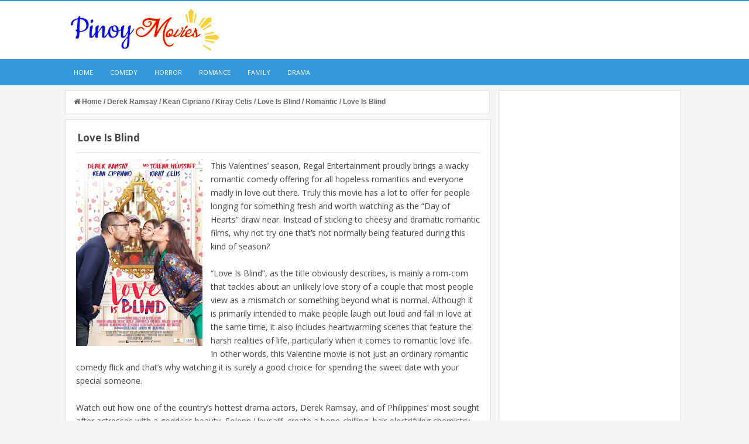

--- FILE ---
content_type: text/html; charset=UTF-8
request_url: http://www.pinoymoviereviews.com/2016/02/love-is-blind.html
body_size: 22535
content:
<!DOCTYPE html>
<html xmlns='http://www.w3.org/1999/xhtml' xmlns:b='http://www.google.com/2005/gml/b' xmlns:data='http://www.google.com/2005/gml/data' xmlns:expr='http://www.google.com/2005/gml/expr'>
<head>
<link href='https://www.blogger.com/static/v1/widgets/2944754296-widget_css_bundle.css' rel='stylesheet' type='text/css'/>
<script async='async' data-ad-client='ca-pub-5211835137505104' src='https://pagead2.googlesyndication.com/pagead/js/adsbygoogle.js'></script>
<!--[if lt IE 9]> <script src="http://html5shiv.googlecode.com/svn/trunk/html5.js"> </script> <![endif]-->
<meta content='oi7qj56Qtpg2u-9ra7HKnDgD5ivhyFoedCR90e4iPr0' name='google-site-verification'/>
<meta content='width=device-width,initial-scale=1,minimum-scale=1,maximum-scale=1' name='viewport'/>
<meta content='text/html;charset=UTF-8' http-equiv='Content-Type'/>
<meta content='IE=edge,chrome=1' http-equiv='X-UA-Compatible'/>
<meta content='text/html; charset=UTF-8' http-equiv='Content-Type'/>
<meta content='blogger' name='generator'/>
<link href='http://www.pinoymoviereviews.com/favicon.ico' rel='icon' type='image/x-icon'/>
<link href='http://www.pinoymoviereviews.com/2016/02/love-is-blind.html' rel='canonical'/>
<link rel="alternate" type="application/atom+xml" title="Pinoy Movies - Atom" href="http://www.pinoymoviereviews.com/feeds/posts/default" />
<link rel="alternate" type="application/rss+xml" title="Pinoy Movies - RSS" href="http://www.pinoymoviereviews.com/feeds/posts/default?alt=rss" />
<link rel="service.post" type="application/atom+xml" title="Pinoy Movies - Atom" href="https://www.blogger.com/feeds/8406850410401127897/posts/default" />

<link rel="alternate" type="application/atom+xml" title="Pinoy Movies - Atom" href="http://www.pinoymoviereviews.com/feeds/7614591780539187331/comments/default" />
<!--Can't find substitution for tag [blog.ieCssRetrofitLinks]-->
<link href='https://blogger.googleusercontent.com/img/b/R29vZ2xl/AVvXsEgDfLQnrs2vyquRneR_SxXAnlYejp4Qr2cM6_Zaa5UTeEYlI6wPJid6eOvUbBEfSabfq38j9Gw1jCnRH-fvHCub0GrxCXdxGlhlM0AIB25A-VmTQZ0Xcqw81vUELvfPUAaWJY2g2sNivdA/s320/Love+is+Blind.jpg' rel='image_src'/>
<meta content='his Valentines’ season, Regal Entertainment proudly brings a wacky romantic comedy offering for all hopeless romantics and everyone madly in love out there. Truly this movie has a lot to offer for people longing for something fresh and worth watching as the “Day of Hearts” draw near. Instead of sticking to cheesy and dramatic romantic films, why not try one that’s not normally being featured during this kind of season?,' name='description'/>
<meta content='http://www.pinoymoviereviews.com/2016/02/love-is-blind.html' property='og:url'/>
<meta content='Love Is Blind' property='og:title'/>
<meta content='his Valentines’ season, Regal Entertainment proudly brings a wacky romantic comedy offering for all hopeless romantics and everyone madly in love out there. Truly this movie has a lot to offer for people longing for something fresh and worth watching as the “Day of Hearts” draw near. Instead of sticking to cheesy and dramatic romantic films, why not try one that’s not normally being featured during this kind of season?,' property='og:description'/>
<meta content='https://blogger.googleusercontent.com/img/b/R29vZ2xl/AVvXsEgDfLQnrs2vyquRneR_SxXAnlYejp4Qr2cM6_Zaa5UTeEYlI6wPJid6eOvUbBEfSabfq38j9Gw1jCnRH-fvHCub0GrxCXdxGlhlM0AIB25A-VmTQZ0Xcqw81vUELvfPUAaWJY2g2sNivdA/w1200-h630-p-k-no-nu/Love+is+Blind.jpg' property='og:image'/>
<meta content='Love Is Blind' name='keywords'/>
<title>Love Is Blind - Pinoy Movies</title>
<!-- Social Media Meta Tag -->
<meta content='Pinoy Movies: Love Is Blind' property='og:title'/>
<meta content='article' property='og:type'/>
<meta content='http://www.pinoymoviereviews.com/2016/02/love-is-blind.html' property='og:url'/>
<meta content='https://blogger.googleusercontent.com/img/b/R29vZ2xl/AVvXsEgDfLQnrs2vyquRneR_SxXAnlYejp4Qr2cM6_Zaa5UTeEYlI6wPJid6eOvUbBEfSabfq38j9Gw1jCnRH-fvHCub0GrxCXdxGlhlM0AIB25A-VmTQZ0Xcqw81vUELvfPUAaWJY2g2sNivdA/s320/Love+is+Blind.jpg' property='og:image'/>
<meta content='his Valentines’ season, Regal Entertainment proudly brings a wacky romantic comedy offering for all hopeless romantics and everyone madly in love out there. Truly this movie has a lot to offer for people longing for something fresh and worth watching as the “Day of Hearts” draw near. Instead of sticking to cheesy and dramatic romantic films, why not try one that’s not normally being featured during this kind of season?,' property='og:description'/>
<meta content='Pinoy Movies' property='og:site_name'/>
<meta content='KODE-APLIKASI' property='fb:app_id'/>
<meta content='KODE-ADMIN' property='fb:admins'/>
<meta content='en_US' property='og:locale'/>
<meta content='en_GB' property='og:locale:alternate'/>
<meta content='id_ID' property='og:locale:alternate'/>

<style type="text/css"><!-- /*
<style id='page-skin-1' type='text/css'><!--
body#layout div.section{background:transparent;margin:0 0 15px;padding:0;border:none;box-sizing:border-box}
body#layout .section h4 {display:none;}
body#layout #outer-wrapper{width:880px;background-color:transparent;overflow:visible;}
body#layout .header {width:29%;float:left;margin-top:12px;}
body#layout .header-right {width:68%;float:right;margin-top:12px;}
body#layout .ads970 {overflow:visible;width:98%;margin-top:0;}
body#layout #post-wrapper {width:62%;float:left;margin-top:2px;overflow:visible;}
body#layout #sidebar-wrapper {width:36%;float:left;margin-top:2px;margin-left:10px;overflow:visible;}
body#layout ul, li {display:none}
/*
Blogger Template Style Info :
Name              : Gridster Blogger Template
Version			  : 1.0
Designer          : Ade Mulyawan
URL               : http://kezzeter.blogspot.com/ - facebook.com/adekpt18
Special Thanks to : ALLAH SWT.
License 		  : Free
*/
/* CSS Reset */
html,body,div,span,applet,object,iframe,h1,h2,h3,h4,h5,h6,p,blockquote,pre,a,abbr,acronym,address,big,cite,code,del,dfn,em,img,ins,kbd,q,s,samp,small,strike,strong,sub,sup,tt,var,b,u,i,center,dl,dt,dd,ol,ul,li,fieldset,form,label,legend,table,caption,tbody,tfoot,thead,tr,th,td,article,aside,canvas,details,embed,figure,figcaption,footer,header,hgroup,menu,nav,output,ruby,section,summary,time,mark,audio,video{margin:0;padding:0;border:0;font-size:100%;font:inherit;vertical-align:baseline;}
/* HTML5 */
article,aside,details,figcaption,figure,footer,header,hgroup,menu,nav,section{display:block;}body{line-height:1;display:block;}*{margin:0;padding:0;}html{display:block;}ol,ul{list-style:none;}blockquote,q{quotes:none;}blockquote:before,blockquote:after,q:before,q:after{background:transparent;}table{border-collapse:collapse;border-spacing:0;}
/* Framework */
.navbar,.quickedit,.post-footer,.post-feeds,.feed-links,h2.date-header{display:none;}
.section,.widget{margin:0 0 0 0;padding:0 0 0 0;}
strong,b{font-weight:bold;padding: 0;-webkit-transition: color 0.2s;transition: color 0.2s;}
strong,b:hover{color:#333;left:-0.1em;content: '[';-webkit-transform: translateX(-100%);transform: translateX(-100%);}
cite,em,i{font-style:italic;}
a:link{color:#3498DB;text-decoration:none;transition:all 0.25s;}
a:visited{color:#3498DB;text-decoration:none;}
a:link:hover{color:#333;text-decoration:none;}
a:visited:hover{color:#111;text-decoration:none;}
a img{border:none;border-width:0;outline:none;}
img{max-width:100%;vertical-align:middle;border:0;}
abbr,acronym{border-bottom:1px dotted;cursor:help;}
sup,sub{vertical-align:baseline;position:relative;top:-.4em;font-size:86%;}
sub{top:.4em;}small{font-size:86%;}
kbd{font-size:80%;border:1px solid #b4babe;padding:2px 5px;border-bottom-width:2px;}
mark{background-color:#F5F5F5;color:#182025;}
p,blockquote,pre,table,figure,hr,form,ol,ul,dl{margin:1.5em 0;}
hr{height:1px;border:none;background-color:#444;}
/* Heading */
h1,h2,h3,h4,h5,h6{font-weight:bold;line-height:normal;margin:0 0 0.6em;}
h1{font-size:200%}
h2{font-size:180%}
h3{font-size:160%}
h4{font-size:140%}
h5{font-size:120%}
h6{font-size:100%;margin-bottom:20px;}
/* Form */
input,button,select,textarea{font-size:100%;line-height:normal;vertical-align:baseline;}
textarea{display:block;box-sizing:border-box;}
pre,code{font-family:'Droid Sans';color:#444;}
pre{white-space:pre;word-wrap:normal;overflow:auto;}
/* List */
ol,ul,dl{margin:.5em 0em .5em 2.2em}
ol{list-style:decimal outside}
ul{list-style:disc outside;border-radius:0;}
li{margin:.5em 0}
dt{font-weight:bold}
dd{margin:0 0 .5em 2em}
/* Blockquote */
blockquote{border-left:3px solid #3498DB;border-top:1px solid #EEE;border-right:1px solid #EEE;border-bottom:1px solid #EEE;background:#FEFEFE;color:#666;padding:7px;margin-left:1px;padding-left:13px;font-size:13.5px;font-family:'Roboto',Open Sans,Arial,sans-serif;max-width:99%}
/* Table */
.post-body table th, .post-body table td, .post-body table caption{border:1px solid #EEE;padding:8px;text-align:left;vertical-align:top;}
.post-body table.tr-caption-container {width:auto;background:#EEE;border:1px solid #EEE;margin:0 8px 8px 8px;}
.post-body th{font-weight:700;}
.post-body table caption{border:none;font-style:italic;}
.post-body table{}
.post-body td, .post-body th{vertical-align:top;text-align:left;font-size:13px;padding:3px 5px;border:1px solid #EEE;}
.post-body th{background:#888;color:#FFF;}
.post-body table.tr-caption-container td {border:none;padding:11px 12px 11px 12px;}
.post-body table.tr-caption-container, .post-body table.tr-caption-container img, .post-body img {max-width:100%;height:auto;}
.post-body td.tr-caption {color:#555;font-size:80%;padding:0 3px 3px !important;}
img {max-width:100%;height:auto;border:none;}
table {max-width:100%;width:100%;margin:1.5em auto;}
table.section-columns td.first.columns-cell{border-left:none}
table.section-columns{border:none;table-layout:fixed;width:100%;position:relative}
table.columns-2 td.columns-cell{width:50%}
table.columns-3 td.columns-cell{width:33.33%}
table.columns-4 td.columns-cell{width:25%}
table.section-columns td.columns-cell{vertical-align:top}
table.tr-caption-container{padding:1px;margin-bottom:.5em}
td.tr-caption{font-size:87%}
/* Body */
body{background:#F4F5F6;margin:0;padding:0;color:#444;text-align:left;font-family:'Roboto',Open Sans,Arial,sans-serif;font-size:14px;}
/* Blog Pager */
#blog-pager {margin:0 0;clear:both !important;padding:0 0;font-size:12px;font-weight:normal;}
a.home-link, #blog-pager-newer-link a, #blog-pager-older-link a {background-color:#FFF;border: 1px solid #555;padding:0px 12px;line-height:28px;color:#444;}
#blog-pager-newer-link a {float:left;display:none;}
#blog-pager-older-link a {float:right;display:none;}
a.home-link {display:none;}
#blog-pager-older-link a:hover, #blog-pager-newer-link a:hover, a.home-link:hover {background-color:#3498DB;color:#FFF;border:1px solid #3498DB;}
/* Selection */
::selection {background-color:#666;color:#FFF;text-shadow:none;}
/* Status Message */
.status-msg-wrap {font-size:95%;font-weight:bold;width:100%;margin:0 auto;text-align:center;display:none;}
.status-msg-body {padding:20px 2%;width:96%;display:none;}
.status-msg-border {border:1px solid #AAA;opacity:10;width:auto;margin:15px 10px 10px 10px;display:none;}
.status-msg-bg {background-color:#EEE;display:none;}
.status-msg-hidden {padding:20px 2%;display:none;}
/* Homepage Thumbnail */
.post-thumbnail{position:relative;overflow:hidden;float:left;width:100%;height:210px;margin-bottom:12px;}
.post-thumbnail:hover{opacity:0.9;transition:all .5s;}

--></style>
<style type='text/css'>

/* Outer Wrapper */
#outer-wrapper {background:#F4F5F6;max-width:1058px;padding:15px;margin:20px auto;margin-top:0;margin-bottom:0;overflow:hidden;padding-top:0;padding-bottom:0;}

/* Header */
#header-wrapper {background-color:#FFF;margin:0 auto;overflow:hidden;max-width:1040px;padding:5px 0 5px 0;}
.header {float:left;width:29.7%;max-width:297px;margin:8px 0;}
.header h1.title,.header p.title {font:bold 24px Verdana;margin:0 0 0 0;text-transform:uppercase;color:#333}
.header .description {color:#454545;font:bold 13px Arial;margin:9px 0 2px 0;}
.header a {color:#333;}
.header a:hover {color:#3498DB;}
.header img {display:block;}
.header-right {float:right;overflow:hidden;margin:8px 0;width:72.8%;max-width:728px;padding-right:0;}
.header-right img {display:block;}
.outt {background-color:#FFF;border-top:2px solid #3498DB;}

/* Navigation Menu */
#themenu{width:100%;max-width:1058px;margin:0 auto;height:45px;background:#3498DB;}
#themenu ul,#themenu li{margin:0;padding:0;list-style:none;}
#themenu ul{height:45px}
#themenu li{float:left;display:inline;position:relative;font-family:'Open Sans';font-size:11px;font-weight:bold;text-transform:uppercase;}
#themenu a{display:block;line-height:45px;padding:0 14px 0 15px;text-decoration:none;color:#FFF;}
#themenu ul li:hover a{color:#FFF;background-color:#0578A5;transition:all .3s;text-decoration:none;}
#themenu input{display:none;margin:0 0;padding:0 0;width:100%;height:45px;opacity:0;cursor:pointer}
#themenu label{font-family:'Open Sans';font-size:30px;font-weight:400;display:none;width:35px;height:45px;line-height:45px;text-align:center;}
#themenu label span{font-size:13px;position:absolute;left:35px;}
.menu-outer {background-color:#3498DB;}

/* Post */
#post-wrapper {word-wrap:break-word;background:transparent;float:left;width:70%;max-width:740px;margin:0 0 11px 0;}
.post-container {padding:0;margin-top:8px;margin-right:10px;margin-left:0;}
.post-body{line-height:1.7em;}
.post {float:left;width:100%;max-width:295px;height:400px;background:#FFF;border:1px solid #DDD;margin:0 0 16px 12px;padding:18px 18px 22px 18px}
h2.post-title, h1.post-title {font-weight:bold;font-size:17px;font-family:'Roboto',Open Sans,Arial,sans-serif;line-height:1.5em;}
h2.post-title a, h1.post-title a {color:#444;}
h2.post-title a:hover, h1.post-title a:hover {color:#3498DB;text-decoration:none;}

/* Post Info */
.post-info {background:transparent;margin:0 0 9px;color:#555;font-size:11px;margin-top:10px;border-top:1px solid #DDD;border-bottom:1px solid #DDD;padding:7px 7px 7px 1.2px;overflow:hidden;font-weight:bold;}
.post-info a {color:#555;}
.post-info a:hover {color:#333;}
.author-info, .time-info, .comment-info {margin-right:10px;display:inline;}
.author-info:before{content:"\f007";font-family:FontAwesome;font-size:11px;font-weight:normal;color:#888;}
.time-info:before{content:"\f133";font-family:FontAwesome;font-size:11px;font-weight:normal;color:#888;}
.comment-info:before{content:"\f086";font-family:FontAwesome;font-size:11px;font-weight:normal;color:#888;}
.post-info abbr {border-bottom:none;}

/* Post Footer */
.adem {background:#FFF;margin:0 0 9px;color:#555;font-size:12px;margin-top:10px;padding:12px;overflow:hidden;font-weight:normal;font-family:'Roboto',Open Sans,Arial,sans-serif;border-top:2px dashed #DDD;border-bottom:2px dashed #DDD;}
.adem a {display:inline-block;color:#555;font-weight:normal;font-family:'Roboto',Open Sans,Arial,sans-serif;}
.adem a:hover{color:#3498DB;text-decoration:none;}
.user-info, .date-info, .tag-info {margin-right:10px;display:inline;}
.user-info:before{content:"\f044";font-family:FontAwesome;font-size:11px;font-weight:normal;color:#555;}
.date-info:before{content:"\f133";font-family:FontAwesome;font-size:11px;font-weight:normal;color:#555;}
.tag-info:before{content:"\f02c";font-family:FontAwesome;font-size:11px;font-weight:normal;color:#555;}
.adem abbr {border-bottom:none;}

/* Breadcrumbs */
.breadcrumbs{line-height:1.6em;background-color:#FFF;padding:12px 14px;margin:7.5px 4px 10px 0;font:bold 12px Arial;color:#666;border:1px solid #DDD;}
.breadcrumbs span a {color:#666;}
.breadcrumbs a:hover {text-decoration:none;color:#3498DB;}

/* Ads Banner */
.ads970 {background:transparent;margin-bottom:0;}
.ads970 .widget {padding:8px 14px 12px 32px;overflow:hidden;margin-top:3px;}
.ads970 img, .ads970 iframe{display:block;max-width:100%;overflow:hidden;}

/* Sidebar */
#sidebar-wrapper {background:transparent;float:right;width:30%;max-width:318px;margin:0 auto;}
.sidebar-container {margin-bottom:15px;margin-top:8px;padding-right:5px;}
.sidebar h2 {position:relative;background:#FFF;color:#555;font:bold 12px Arial;margin:0;padding:2px 0 2px 4px;text-transform:uppercase;margin-bottom:10px;}
.sidebar .widget {padding:10px;margin:0 0 20px 0;background:#FFF;border:1px solid #DDD;}
.sidebar ul, .sidebar ol {list-style-type:none;margin:0 0 0 0;padding:0 0 0 0;}
.sidebar li {margin:5px 0;padding:0 0 0 0;}

/* Custom Popular Posts Widget */
.PopularPosts ul{background:transparent;list-style:none;margin:0;padding:0 5px 0;overflow:hidden;border-top:none}
.PopularPosts li,.PopularPosts li img,.PopularPosts li a,.PopularPosts li a img{margin:0;padding:0;list-style:none;border:none;background:none;outline:none}
.PopularPosts ul{margin:0;list-style:none;color:#64707A}
.PopularPosts ul li img{background:#FAFAFA;display:block;margin:0 10px 0 0;width:62px;height:62px;overflow:hidden;float:left;border-radius:5px;}
.PopularPosts ul li{position:relative;background-color:#FFF;margin:0;padding:.7em 0!important;border:0;position:relative;}
.PopularPosts ul li:first-child{border-top:none}
.PopularPosts ul li:last-child{border-bottom:none}
.PopularPosts ul li .item-title a,.PopularPosts ul li a{color:#444;font-size:12px;line-height:1.4em;}
.PopularPosts ul li a:hover{color:#3498DB;}
.PopularPosts .item-thumbnail{margin:0;}
.PopularPosts .item-snippet{color:#444;font:normal 11px Arial;padding:0 5px}
.PopularPosts .item-title{font-weight:bold;padding-bottom:.2em;padding:0 5px}

/* Label Cloud */ 
.label-size-1,.label-size-2,.label-size-3,.label-size-4,.label-size-5 {font-size:100%;filter:alpha(100);opacity:10}
.cloud-label-widget-content{text-align:left;overflow:auto;}
.label-size {transition:all .3s;background:#3498DB;display:block;float:left;margin:0 3px 3px 0;color:#FFF;font-size:11px;text-transform:capitalize;}
.label-size a,.label-size span{display:inline-block;color:#FFF !important;padding:6px 8px;font-weight:bold;}
.label-size:hover {background:#185F82;transition:all .6s;}
.label-size a:before {transition:all .3s;content:"\f02c";font-family:FontAwesome;font-style:normal;font-weight:normal;text-decoration:none;padding-right:4px;color:#FFF;transition:initial;}
.label-size a:hover:before {content:"\f061";font-family:FontAwesome;font-style:normal;font-weight:normal;transition:all .6s;}
.label-count {white-space:nowrap;padding-right:3px;margin-left:-3px;background:#333;color:#FFF !important;}
.label-size {line-height:1.2}

/* Share Button */
.sharede,.sharethis{position:relative;display:inline-block;margin-top:14px;}
.sharethis{display:table;margin:9px auto 0 auto;text-align:center}
.sharethis a.fb,.sharethis a.gp,.sharethis a.tw,.sharethis span.pl{text-decoration:none!important;display:inline-block;margin:0 5px 5px 0;font-weight:400;border-radius:2px;color:#fff;text-shadow:none;padding:6px 12px;opacity:1;transition:all .3s}
.sharethis a.gp {background:#DD4B39;}
.sharethis a.fb {background:#3B5A9B;}
.sharethis a.tw {background:#1BB2E9;}
.sharethis span.pl {background:#FF6600;}
.sharethis a i{margin:0 5px 0 0}
.fbtea,.gotea,.plustea,.twtea{font-size:13px!important;vertical-align:middle}
.sharethis a.fb:hover,.sharethis a.gp:hover,.sharethis a.tw:hover,.sharethis span.pl:hover{color:#fff;opacity:.9}
.sharethis a.fb:active,.sharethis a.gp:active,.sharethis a.tw:active,.sharethis span.pl:active{box-shadow:inset 0 1px 0 rgba(0,0,0,.16)}
span.pl{color:green;cursor:pointer}
#share-menu{display:none}
.dropdown-menu{position:absolute;float:left;bottom:100%;right:5px;z-index:99;float:left;min-width:100px;padding:5px 10px;margin:0;font-size:13px;text-align:left;list-style:none;background-color:#fff;-webkit-background-clip:padding-box;background-clip:padding-box;border:1px solid #ddd;border-radius:3px;}
.dropdown-menu li{list-style:none!important;margin:0!important;padding-left:0!important;line-height:1.8em!important}
.dropdown-menu li a{color:#333!important;font-weight:400;display:block}
.dropdown-menu li a:hover{color:#3498DB!important}
ul#share-menu{margin:10px 0;padding:5px 15px}

/* Related Post */
.related-post {margin:20px 0 15px;padding:2px 6px;background-color:#FFF}
.related-post h4 {background:#3498DB;font-family:'Roboto',Open Sans,Arial,sans-serif;font-size:14px;font-weight:bold;margin:0 -10px 14px -10px;text-transform:uppercase;color:#FFF;padding:10px 15px;}
.related-post-style-2 {margin:0 0 0 0 !important; padding:0 0 0 0 !important; list-style:none;}
.related-post-style-2 li {margin:0 0 0 0; padding:0 0 0 0;}
.related-post-style-2 li {line-height:1.6em;padding:5px 0 !important; overflow:hidden;}
.related-post-style-2 li:first-child {border-top:none}
.related-post-style-2 .related-post-item-thumbnail {width:70px; height:70px; max-width:none; max-height:none; background-color:transparent; border:none; padding:0; float:left; margin:2px 8px 0 0;}
.related-post-style-2 .related-post-item-title {font-family:'Roboto',Open Sans,Arial,sans-serif;font-size:13px;font-weight:bold;color:#444;}
.related-post-style-2 .related-post-item-title:hover {color:#3498DB;text-decoration:none !important}
.related-post-style-2 .related-post-item-summary {font-family:'Roboto',Open Sans,Arial,sans-serif;font-size:11px;font-weight:normal;display:block; overflow:hidden;color:#777;}
.related-post-style-2 .related-post-item-more {}

/* Subscribe Box */
#subscribe-box{background:#FCFCFC;padding:20px;overflow:hidden;border:2px solid #EEE;margin:18px 0 0 0;}
#subscribe-box h4{font-size:16px;margin:0 0 15px 0;color:#444;text-transform:uppercase}
#subscribe-box p{font-size:14px;color:#666;margin:0 0 9px 0;padding:0}
#subscribe-box .emailfield{margin:auto}
#subscribe-box .emailfield input{padding:12px;color:#888;border:1px solid #EEE;font-size:14px;max-width:57%;margin:0 0 5px 0;border-radius:2px;width:45%;}
#subscribe-box .emailfield input:focus{color:#555;outline:none;border:1px solid #DDD;}
#subscribe-box .emailfield .submitbutton{background:#3498DB;color:#fff;display:inline-block;margin:0 0 0 5px;width:100%;max-width:20%;font-size:16px;font-weight:bold;letter-spacing:.5px;border-radius:2px;padding:11px;border:0;}
#subscribe-box .emailfield .submitbutton:active,#subscribe-box .emailfield .submitbutton:hover{background:#256B99;transition:all .3s;cursor:pointer;}

/* Page Navigation */
.pagenavi{background:#FFF;border:1px solid #DDD;clear:both;padding:10px;margin:20px 0 10px 12px;text-align:center;font:bold 13px Arial;color:#444!important;text-transform:uppercase;max-width:1006px;width:100%;}
.pagenavi span,.pagenavi a{padding:5px 10px;margin-right:3px;display:inline-block;color:#444;background-color:#EEE;border:1px solid #EEE}
.pagenavi a:hover{background-color:#DDD;border:1px solid #DDD;color:#444 !important}
.pagenavi .current{color:#444!important;border:1px solid #333;font:bold 13px Arial;}
.pagenavi .current,.pagenavi .pages{background-color:#3498DB;color:#FFF!important;border:1px solid #3498DB;font:bold 13px Arial;}
.pagenavi .pages {display:none}
span.showdates{font:bold 13px Arial;margin:10px 0 0}
      
/* Footer */
#footer-wrapper {margin-bottom:5px;background:#FFF;margin:0 auto;padding:14px 2px;overflow:hidden;color:#444;font-weight:normal;font-size:12px;font-family:'Roboto',Open Sans,Arial,sans-serif;width:99.2%;max-width:1024px;}
.outs {background-color:#FFF;border-top:1px solid #DDD;}
.st-text {text-align:left;margin:10px;}
.nd-text {text-align:left;margin:10px;}
#footer-wrapper a {color:#444;font-weight:normal;font-size:12px;font-family:'Roboto',Open Sans,Arial,sans-serif;}
#footer-wrapper a:hover {color:#333;text-decoration:none;}
.socialmedia{text-align:left;float:right;margin-right:10px;}
.footersocial a{display:inline-block;text-align:center;margin-top:10px;margin-right:5px;color:#FFF !important;border-radius:30px;}
.footersocial a i{font-family:FontAwesome;width:32px;height:32px;line-height:32px;display:block}
.footersocial a:hover{color:#FFF;transform:rotate(360deg);border-radius:35px;transition:all .3s;}
.footersocial .fb{background:#3B5998}
.footersocial .twt{background:#00ACED}
.footersocial .gpl{background:#DD4B39}
.footersocial .in{background:#006699}
      
/* Back To Top */
#back-to-top{visibility:hidden;background-color:#3498DB;color:#FFF;width:46px;height:46px;text-align:center;line-height:46px;position:fixed;bottom:20px;right:20px;z-index:90;cursor:pointer;opacity:0;-webkit-transform:translateZ(0);transition:all .4s;border-radius:30px;}
#back-to-top:hover{background-color:#3498DB;color:#FFF;-webkit-transition: all .3s ease-in-out;-moz-transition: all .3s ease-in-out;-ms-transition: all .3s ease-in-out;-o-transition: all .3s ease-in-out;transition: all .3s ease-in-out;}
#back-to-top .fa{font-size:22px;}
#back-to-top.show{visibility:visible;opacity:1;}

/* Comments */
#comments {background-color:#FFF;border:1px solid #DDD;margin-top:20px;padding:20px 32px 28px 32px;width:auto;}
#comments h3 {text-transform:uppercase;margin-bottom:30px;margin-left:2px;font-size:14px;color:#333;background:#FFF;padding:1px;}
#comments h3:before {font-weight:normal;font-family:FontAwesome;content:"\f086";padding:3px;margin:0;color:#444;font-size:14px}
.comment_avatar_wrap{border-radius:100%;width:42px;height:42px;border: 1px solid #CCC;background:#FFF;padding:2px;text-align:center;margin-bottom:20px;}
#comments .avatar-image-container {float: left;margin: 0 10px 0 0;width: 42px;height: 42px;max-width:42px;max-height:42px;padding: 0;margin-bottom:10px;border-radius:100%;}
#comments .avatar-image-container img {border-radius:100%;width: 42px;height: 42px;max-width: 42px;max-height: 42px;background:url(https://blogger.googleusercontent.com/img/b/R29vZ2xl/AVvXsEirEUcfl0eKHck7W3TXiErGigT2W9CN4QyvQMiYirCbfj8gPK5h45cX1JSVvysmMltpEb-JJtSJObIqiC4mTuBK0gy1DxTW3d4oRBTkd-eny7mRlYvnsNzxI4RslnvYryXge3dH6_qmHl0/s0/anon.jpg) no-repeat;}
.comment_name a {font-weight: bold;padding: 5px 0 0 0;font-size: 13px;text-decoration: none;color:#444;}
.comment_name a:hover {text-decoration: none;color:#3498DB;}
.comment_admin .comment_name  {font-weight:bold;padding:0 2px 10px 0;margin:2px 2px 10px 5px;font-size: 13px;text-decoration:none;background:#FFF;border-bottom:1px solid #DDD;}
.comment_admin .comment_date  {font-weight:normal;font-size:11px;}
.comment_name {background:#FFF;padding:10px;font-size:13px;font-weight:bold;position:relative;}
.comment_service{margin-top:5px}
.comment_date {display:block;color: #A9A9A9;font-size:11px;font-weight:normal;margin-top:1px;}
.comment_date a{display:block;color: #777;font-size:11px;font-weight:normal;font-style:italic;text-decoration:none;}
.comment_date a:hover{text-decoration:underline;color:#555;font-size:11px;}
.comment_body{margin-top:-72px;margin-left:56px;background:#fff;border:1px solid #eee;padding:10px;border-radius: 2px}
.comment_body p {line-height: 1.6em;margin: 5px 0 0 0;color: #666;font-size: 13px;word-wrap:break-word;background:#fff;padding:9px 0 10px 6px;}
.comment_inner {padding-bottom: 5px;margin: 5px 0 5px 0;}
.comment_child .comment_wrap {padding-left: 7%;}
.comment_reply {display: inline-block;margin-top:8px;margin-left:0;padding:0 0 0 5px;color: #555 !important;text-align: center;text-decoration: none;background: #FFF;font:bold 11px Arial;transition: background-color 1s ease-out 0s;}
.comment-delete {display: inline-block;margin-top:8px;margin-left:0;padding:0 0 0 5px;color: #555 !important;text-align: center;text-decoration: none;background: #FFF;font:bold 11px Arial;transition: background-color 1s ease-out 0s;}
.comment_reply:hover, .comment-delete:hover{text-decoration: underline !important;}
.unneeded-paging-control {display: none;}
.comment-form {max-width: 100%;!important;}
#comment-editor {width:103%!important;background:transparent url('[data-uri]') no-repeat 50% 30%}}
.comment_form a {text-decoration: none;text-transform: uppercase;font-weight: bold;font-family: Arial, Helvetica, Garuda, sans-serif;font-size: 15px;}
.comment_form a:hover {text-decoration: underline;}
.comment-form p {background: #666;padding: 10px;margin: 5px 0 5px 0;color: #eee;font-size: 13px;line-height: 20px;width:97%;border-radius:3px;position:relative;}
.comment-form p:after{content:"";width:0;height:0;position:absolute;bottom:-16px;left:15px;border:8px solid transparent;border-color:#666 transparent transparent;}
.comment_reply_form {padding: 0 0 0 70px;}
.comment_reply_form .comment-form {width: 99%;}
.comment_emo_list{display:none;}
.comment_emo_list .item {float: left;text-align: center;margin: 10px 10px 0 0;height: 40px;width:41px;}
.comment_emo_list span {display: block;font-weight: bold;font-size: 11px;letter-spacing: 1px;}
.comment_emo_list span {display: block;font-weight: bold;font-size: 11px;letter-spacing: 1px;}
.comment_youtube {max-width:100%!important;width:400px;height:225px;display:block;margin:auto;}
.comment_img {max-width:100%!important;}
.deleted-comment {padding: 10px 10px 10px 10px;display: block;color: #bbb;}
.comment_header{width:50px}
#respond {overflow: hidden;padding-left: 10px;clear: both;}
.comment_avatar img{width:42px;height:42px;background:url(https://blogger.googleusercontent.com/img/b/R29vZ2xl/AVvXsEirEUcfl0eKHck7W3TXiErGigT2W9CN4QyvQMiYirCbfj8gPK5h45cX1JSVvysmMltpEb-JJtSJObIqiC4mTuBK0gy1DxTW3d4oRBTkd-eny7mRlYvnsNzxI4RslnvYryXge3dH6_qmHl0/s0/anon.jpg) no-repeat}
iframe{border:none;overflow:hidden}

/* Media Queries */
@media only screen and (max-width:1066px){
#outer-wrapper {padding:0;margin:0 auto;}}

@media screen and (max-width:960px) {
#themenu ul{border:none;}
#themenu{position:relative;border:none;padding:1px 0 3px 0;}
#themenu ul{background:#3498DB;position:absolute;top:100%;right:0;left:0;z-index:3;height:auto;display:none;}
#themenu li{display:block;float:none;width:auto;text-align:left}
#themenu li a{color:#FFF}
#themenu li a:hover{background:#0578A5;color:#FFF}
#themenu li:hover{background:#0578A5;color:#FFF;}
#themenu li:hover > a.dutt,#themenu a.dutt:hover{background:#B1B1B1;color:#FFF;}
#themenu input,#themenu label{display:inline-block;position:absolute;right:0;top:0;}
#themenu input:after,#themenu label:after {content:"\f0c9";font-family:FontAwesome;
font-style:normal;font-weight:normal;text-decoration:none;font-size:25px;color:#FFF;
display:inline-block;position:absolute;right:15px;top:25%;line-height:30px;}
#themenu input{z-index:4;}
#themenu input:checked + label{color:#FFF;font-weight:700}
#themenu input:checked ~ ul{display:block}}

@media only screen and (max-width:768px){
#outer-wrapper {padding:0;margin:0 auto;}
#header-wrapper {padding:0;margin:0;}
#post-wrapper, #sidebar-wrapper {float:none;width:100%;max-width:100%}
.post-body img {max-width:90%;}
.post {width:100%;max-width:100%;}
.sidebar-container, .post-container {padding:6px;}
.ads970 img {margin:1.1px;padding:3px;max-width:100%;height:30px;}}

@media only screen and (max-width:640px){
#outer-wrapper {padding:0;margin:0 auto;}
#header-wrapper {padding:0;margin:0;}
.header, .header-right {margin:0;padding:0;}
.header-right img {max-width:100%;margin:0 0 2px 0;padding:0;}
#post-wrapper, #sidebar-wrapper {float:none;width:100%;max-width:100%}
.post {width:100%;max-width:100%;margin:0 0 2px 0;padding:16px 16px 16px 16px;}
.breadcrumbs {padding:10px 14px;margin-right:-29px;}
.post-container {padding:10px;margin:0 16px 0 -14px;}
.sidebar-container {padding:10px 0 0 0;}
.widget {padding:10px;}
.pagenavi {background-color:transparent;border:1px solid transparent;}
#comments {margin-right:-31px;}
.ads970 img {margin:1.1px;padding:3px;max-width:100%;height:30px;}
#subscribe-box .emailfield .submitbutton {display:block;max-width:80%;margin:5px 0 0 0;width:100%;}
#subscribe-box .emailfield input {display:block;max-width:80%;width:100%;}
#footer-wrapper {width:99%;}}

@media only screen and (max-width:480px){
#outer-wrapper {padding:0;margin:0 auto;}
.header, .header-right {float:none;width:100%;max-width:100%}
.header img {max-width:160px;}
.widget, #footer-widget {padding:8px;}
.ads970 img {margin:1.1px;padding:3px;max-width:100%;height:30px;}
h2.post-title, h1.post-title {font-size:16px;}
.post {width:100%;max-width:100%;margin:0 0 8px 0;padding:16px 16px 16px 16px;}
#footer-wrapper {width:99%;}
.socialmedia {float:none;text-align:center;}
.footersocial {margin:0 0 10px 0;}
.st-text {float:none;text-align:center;}
.nd-text {float:none;text-align:center;}}
      
@media screen and (max-width:320px){
#outer-wrapper {padding:0;margin:0 auto;}
.post {width:100%;max-width:100%;padding:14px 14px 14px 14px;}}

</style>
<script type='text/javascript'>
snippet_count = 92;
//<![CDATA[
function removeHtmlTag(strx,chop){if(strx.indexOf("<")!=-1)
{var snippet = strx.split("<");for(var i=0;i<snippet.length;i++){if(snippet[i].indexOf(">")!=-1){snippet[i] = snippet[i].substring(snippet[i].indexOf(">")+1,snippet[i].length);}}
strx = snippet.join("");}
        chop = (chop < strx.length-1) ? chop : strx.length-2;
        while(strx.charAt(chop-1)!=' ' && strx.indexOf(' ',chop)!=-1) chop++;
        strx = strx.substring(0,chop-1);
        return strx+'...';
      }
      function createSnippet(pID){
        var div = document.getElementById(pID);
        var summ = snippet_count;
        var summary = '<div class="snippets">' + removeHtmlTag(div.innerHTML,summ) + '</div>';
        div.innerHTML = summary;
      }
//]]>
</script>
<script type='text/javascript'>
//<![CDATA[
//CSS Ready
function loadCSS(e, t, n) { "use strict"; var i = window.document.createElement("link"); var o = t || window.document.getElementsByTagName("script")[0]; i.rel = "stylesheet"; i.href = e; i.media = "only x"; o.parentNode.insertBefore(i, o); setTimeout(function () { i.media = n || "all" }) }
loadCSS("http://fonts.googleapis.com/css?family=Open+Sans:400italic,400,600,700,300");loadCSS("https://maxcdn.bootstrapcdn.com/font-awesome/4.3.0/css/font-awesome.min.css");
//]]>
</script>
<link href='//maxcdn.bootstrapcdn.com/font-awesome/4.4.0/css/font-awesome.min.css' rel='stylesheet'/>
<script src='https://ajax.googleapis.com/ajax/libs/jquery/1.11.0/jquery.min.js'></script>
<link href='https://www.blogger.com/dyn-css/authorization.css?targetBlogID=8406850410401127897&amp;zx=18eb5aa8-9dd5-4ef7-95d9-88ecdeec14dc' media='none' onload='if(media!=&#39;all&#39;)media=&#39;all&#39;' rel='stylesheet'/><noscript><link href='https://www.blogger.com/dyn-css/authorization.css?targetBlogID=8406850410401127897&amp;zx=18eb5aa8-9dd5-4ef7-95d9-88ecdeec14dc' rel='stylesheet'/></noscript>
<meta name='google-adsense-platform-account' content='ca-host-pub-1556223355139109'/>
<meta name='google-adsense-platform-domain' content='blogspot.com'/>

<!-- data-ad-client=ca-pub-5211835137505104 -->

</head>
<body itemscope='itemscope' itemtype='http://schema.org/WebPage'>
<style type='text/css'>
.post-thumbnail {display:none;}
h2.post-title, h1.post-title {margin-bottom:10px;padding:0 0 13px 2px;text-transform:capitalize;border-bottom:1px solid #DDD;}
.post {float:none;height:auto;width:100%;max-width:690px;margin-left:0;}
.post-info {display:none;}
.pagenavi {display:none;}
</style>
<script>
window.fbAsyncInit = function() {
FB.init({
appId : 'KODE-APLIKASI',
status : true, // check login status
cookie : true, // enable cookies to allow the server to access the session
xfbml : true // parse XFBML
});
};
(function() {
var e = document.createElement('script');
e.src = document.location.protocol + '//connect.facebook.net/en_US/all.js';
e.async = true;
document.getElementById('fb-root').appendChild(e);
}());
</script>
<!-- Header Start -->
<div class='outt'>
<header id='header-wrapper'>
<div class='header section' id='header'><div class='widget Header' data-version='1' id='Header1'>
<div id='header-inner'>
<a href='http://www.pinoymoviereviews.com/' style='display: block'>
<img alt='Pinoy Movies' height='73px; ' id='Header1_headerimg' src='https://blogger.googleusercontent.com/img/b/R29vZ2xl/AVvXsEhI_-zsRfxeEDStTsdFALVUtfTCsO7lkJwT6Ma9pzXPBsBHAAtW0QU3NArnTenXwW2Yl97D0LGOgP734wv6yZRUZCTX2SgaA0soE0H0stC7vZhGVYC82uvUy9bhTqoRNle_6ig2sNZiIeg/s286/pnr+%25281%2529.png' style='display: block' width='286px; '/>
</a>
</div>
</div></div>
<div class='header-right no-items section' id='header-right'>
</div>
<div class='clear'></div>
</header>
</div>
<!-- Header End -->
<!-- Navigation Menu Start -->
<div class='menu-outer'>
<nav id='themenu'>
<input type='checkbox'/>
<label></label>
<!-- Pages-based menu added by BTemplates.com -->
<div><div>
<!-- Pages -->
<div class='section' id='pagesmenuwidget'><div class='widget PageList' data-version='1' id='PageList9'>
<div>
<ul>
<li><a href='http://www.pinoymoviereviews.com/'>Home</a></li>
<li><a href='http://www.moviesph.com/search/label/comedy'>Comedy</a></li>
<li><a href='http://www.moviesph.com/search/label/Horror'>Horror</a></li>
<li><a href='http://www.moviesph.com/search/label/Romantic'>Romance</a></li>
<li><a href='http://www.moviesph.com/search/label/Family'>Family</a></li>
<li><a href='http://www.moviesph.com/search/label/Family%20Drama'>Drama</a></li>
</ul>
<div class='clear'></div>
</div>
</div></div>
<!-- /Pages -->
</div></div>
</nav></div>
<!-- Navigation Menu End -->
<!-- Outer Wrapper Start -->
<div id='outer-wrapper'>
<div class='ads970 no-items section' id='ads970'></div>
<!-- Post Start -->
<div id='post-wrapper'>
<div class='post-container'>
<div class='main section' id='main'><div class='widget Blog' data-version='1' id='Blog1'>
<div class='breadcrumbs'>
<span itemscope='' itemtype='http://data-vocabulary.org/Breadcrumb'>
<a href='http://www.pinoymoviereviews.com/' itemprop='url'>
<span itemprop='title'>
<i class='fa fa-home'></i>
                                  Home
                                </span>
</a>
</span>

                              / 
                              <span itemscope='' itemtype='http://data-vocabulary.org/Breadcrumb'>
<a href='http://www.pinoymoviereviews.com/search/label/Derek%20Ramsay' itemprop='url'>
<span itemprop='title'>
Derek Ramsay
</span>
</a>
</span>

                              / 
                              <span itemscope='' itemtype='http://data-vocabulary.org/Breadcrumb'>
<a href='http://www.pinoymoviereviews.com/search/label/Kean%20Cipriano' itemprop='url'>
<span itemprop='title'>
Kean Cipriano
</span>
</a>
</span>

                              / 
                              <span itemscope='' itemtype='http://data-vocabulary.org/Breadcrumb'>
<a href='http://www.pinoymoviereviews.com/search/label/Kiray%20Celis' itemprop='url'>
<span itemprop='title'>
Kiray Celis
</span>
</a>
</span>

                              / 
                              <span itemscope='' itemtype='http://data-vocabulary.org/Breadcrumb'>
<a href='http://www.pinoymoviereviews.com/search/label/Love%20Is%20Blind' itemprop='url'>
<span itemprop='title'>
Love Is Blind
</span>
</a>
</span>

                              / 
                              <span itemscope='' itemtype='http://data-vocabulary.org/Breadcrumb'>
<a href='http://www.pinoymoviereviews.com/search/label/Romantic' itemprop='url'>
<span itemprop='title'>
Romantic
</span>
</a>
</span>

                            / 
                            <span>
Love Is Blind
</span>
</div>
<div class='blog-posts hfeed'>

          <div class="date-outer">
        

          <div class="date-posts">
        
<div class='post-outer'>
<article class='post hentry'>
<meta content='https://blogger.googleusercontent.com/img/b/R29vZ2xl/AVvXsEgDfLQnrs2vyquRneR_SxXAnlYejp4Qr2cM6_Zaa5UTeEYlI6wPJid6eOvUbBEfSabfq38j9Gw1jCnRH-fvHCub0GrxCXdxGlhlM0AIB25A-VmTQZ0Xcqw81vUELvfPUAaWJY2g2sNivdA/s320/Love+is+Blind.jpg' itemprop='image_url'/>
<meta content='8406850410401127897' itemprop='blogId'/>
<meta content='7614591780539187331' itemprop='postId'/>
<a href='http://www.pinoymoviereviews.com/2016/02/love-is-blind.html'>
<img alt='thumbnail' class='post-thumbnail' src='https://blogger.googleusercontent.com/img/b/R29vZ2xl/AVvXsEgDfLQnrs2vyquRneR_SxXAnlYejp4Qr2cM6_Zaa5UTeEYlI6wPJid6eOvUbBEfSabfq38j9Gw1jCnRH-fvHCub0GrxCXdxGlhlM0AIB25A-VmTQZ0Xcqw81vUELvfPUAaWJY2g2sNivdA/s72-c/Love+is+Blind.jpg'/>
</a>
<h1 class='post-title entry-title' itemprop='name'>
Love Is Blind
</h1>
<div class='post-info'>
</div>
<div class='post-header'>
<div class='post-header-line-1'></div>
</div>
<div class='post-body entry-content' id='post-body-7614591780539187331' itemprop='articleBody'>
<div class="separator" style="clear: both; text-align: center;">
<a href="#" imageanchor="1" style="clear: left; float: left; margin-bottom: 1em; margin-right: 1em;"><img border="0" height="320" src="https://blogger.googleusercontent.com/img/b/R29vZ2xl/AVvXsEgDfLQnrs2vyquRneR_SxXAnlYejp4Qr2cM6_Zaa5UTeEYlI6wPJid6eOvUbBEfSabfq38j9Gw1jCnRH-fvHCub0GrxCXdxGlhlM0AIB25A-VmTQZ0Xcqw81vUELvfPUAaWJY2g2sNivdA/s320/Love+is+Blind.jpg" width="216" /></a></div>
This Valentines&#8217; season, Regal Entertainment proudly brings a wacky romantic comedy offering for all hopeless romantics and everyone madly in love out there. Truly this movie has a lot to offer for people longing for something fresh and worth watching as the &#8220;Day of Hearts&#8221; draw near. Instead of sticking to cheesy and dramatic romantic films, why not try one that&#8217;s not normally being featured during this kind of season?
<br />
<br />
&#8220;Love Is Blind&#8221;, as the title obviously describes, is mainly a rom-com that tackles about an unlikely love story of a couple that most people view as a mismatch or something beyond what is normal. Although it is primarily intended to make people laugh out loud and fall in love at the same time, it also includes heartwarming scenes that feature the harsh realities of life, particularly when it comes to romantic love life. In other words, this Valentine movie is not just an ordinary romantic comedy flick and that&#8217;s why watching it is surely a good choice for spending the sweet date with your special someone.
<br />
<br />
Watch out how one of the country&#8217;s hottest drama actors, Derek Ramsay, and of Philippines&#8217; most sought after actresses with a goddess beauty, Solenn Heusaff, create a bone-chilling, hair-electrifying chemistry with every scene they share as lead stars of this Valentine film. Of course, what makes this rom-com movie more appealing is the exceptional portrayal of Chyna Ortaleza, Kean Cipriano, and Kiray Celis in their respective roles in this movie.
<br />
<br />
Regal Entertainment has worked with several innovative artists and production houses in order to come up with something beyond the stereotypes when it comes to Valentine movies. Directed and written by Jason Paul Laxamana, &#8220;Love Is Blind&#8221; will be starting to hit the big screens all over the Philippines on February 10, 2016.
<script type='text/javascript'>
//<![CDATA[
var siteurl = window.location.href;
  document.write('<div class="sharethis"><div class="sharede"> \
<a class="fb social-popup" href="https://www.facebook.com/sharer/sharer.php?u=' + siteurl + '" target="_blank" title="Share to Facebook">\
    <i class="fa fa-facebook fbtea"></i> Facebook</a> \
<a class="gp social-popup" href="https://plus.google.com/share?url=' + siteurl + '" target="_blank" title="Share to Google+">\
    <i class="fa fa-google-plus gotea"></i> Google</a> \
<a class="tw social-popup" href="https://twitter.com/intent/tweet?text='+encodeURIComponent(document.title)+'&url='+siteurl+'" target="_blank" title="Share to Twitter">\
    <i class="fa fa-twitter twtea"></i> Twitter</a> \
    <span class="pl" data-target="#share-menu" title="More Sharing"><i class="fa fa-plus plustea"></i> More</span> \
<ul class="dropdown-menu" id="share-menu"> \
    <li><a class="social-popup" href="javascript:pinIt();">Pinterest</a></li> \
    <li><a class="social-popup" href="//www.linkedin.com/shareArticle?mini=true&amp;url=' + siteurl + '" target="_blank" title="Share to Linkedin">Linkedin</a></li> \
    <li><a class="social-popup" href="http://www.tumblr.com/share/link?url=' + siteurl + '&name='+encodeURIComponent(document.title)+'&description='+encodeURIComponent(document.title)+'" target="_blank" title="Share to Tumblr">Tumblr</a></li> \
    </ul> \
</div><div class="clear"></div></div> \
');
$(document).ready(function(){$(".pl").click(function(){$("#share-menu").slideToggle("fast")})});
function pinIt(){var t=document.createElement("script");t.setAttribute("type","text/javascript"),t.setAttribute("charset","UTF-8"),t.setAttribute("src","https://assets.pinterest.com/js/pinmarklet.js?r="+99999999*Math.random()),document.body.appendChild(t)};
//]]>
</script>
<div class='related-post' id='related-post'></div>
<script type='text/javascript'>
var labelArray = [
"Derek Ramsay",
"Kean Cipriano",
"Kiray Celis",
"Love Is Blind",
"Romantic"];
var relatedPostConfig = {
homePage: "http://www.pinoymoviereviews.com/",
widgetTitle: "<h4>Related Posts :</h4>",
numPosts: 5,
summaryLength: 89,
titleLength: "auto",
thumbnailSize: 54,
noImage: "http://1.bp.blogspot.com/-7FOhzhrIbUI/V5fpKSCZjjI/AAAAAAAAA98/V83I3iYDeDE/s000/no-image.png",
containerId: "related-post",
newTabLink: false,
moreText: "",
widgetStyle: 2,
callBack: function() {}
};
</script>
<div class='adem'>
<span class='tag-info'>
                        Tags : 
<a href='http://www.pinoymoviereviews.com/search/label/Derek%20Ramsay' rel='tag' title='Post Tag'>
Derek Ramsay
</a>

                            ,
                          
<a href='http://www.pinoymoviereviews.com/search/label/Kean%20Cipriano' rel='tag' title='Post Tag'>
Kean Cipriano
</a>

                            ,
                          
<a href='http://www.pinoymoviereviews.com/search/label/Kiray%20Celis' rel='tag' title='Post Tag'>
Kiray Celis
</a>

                            ,
                          
<a href='http://www.pinoymoviereviews.com/search/label/Love%20Is%20Blind' rel='tag' title='Post Tag'>
Love Is Blind
</a>

                            ,
                          
<a href='http://www.pinoymoviereviews.com/search/label/Romantic' rel='tag' title='Post Tag'>
Romantic
</a>
</span>
</div>
<div id='subscribe-box'>
<h4>Subscribe by Email</h4>
<p>Follow Updates Articles from This Blog via Email</p>
<div class='emailfield'>
<form action='http://feedburner.google.com/fb/a/mailverify' method='post' onsubmit='window.open(&#39;http://feedburner.google.com/fb/a/mailverify?uri=YOUR_FEEDBURNER_ID&#39;, &#39;popupwindow&#39;, &#39;scrollbars=yes,width=550,height=520&#39;);return true' target='popupwindow'>
<input name='email' placeholder='Email Address...' required='required' type='text' value=''/>
<input name='uri' type='hidden' value='YOUR_FEEDBURNER_ID'/>
<input name='loc' type='hidden' value='en_US'/>
<input class='submitbutton' title='Subscribe Now' type='submit' value='Submit'/>
</form>
</div>
</div>
<div style='clear: both;'></div>
</div>
<div class='post-footer'>
<div class='post-footer-line post-footer-line-1'>
<span class='post-author vcard'>
</span>
<span class='post-timestamp'>
</span>
<span class='reaction-buttons'>
</span>
<span class='post-comment-link'>
</span>
<span class='post-backlinks post-comment-link'>
</span>
<span class='post-icons'>
</span>
<div class='post-share-buttons goog-inline-block'>
</div>
</div>
<div class='post-footer-line post-footer-line-2'>
<span class='post-labels'>
</span>
</div>
<div class='post-footer-line post-footer-line-3'>
<span class='post-location'>
</span>
</div>
</div>
</article>
<div class='comments' id='comments'>
<h3>

                      No Comments
                    
</h3>
</div>
<script type='text/javascript'>
                  //<![CDATA[
                  if (typeof(jQuery) == 'undefined') {
                    //output the script (load it from google api)
                    document.write("<scr" + "ipt type=\"text/javascript\" src=\"http://ajax.googleapis.com/ajax/libs/jquery/1.7.1/jquery.min.js\"></scr" + "ipt>");
                  }
                  //]]>
                </script>
<script async='async' src='' type='text/javascript'></script>
<script type='text/javascript'>
                  
                      var Items = {};
                  var Msgs = {};
                  var Config = {'maxThreadDepth':'0'};
                
                                //<![CDATA[
                                //Global setting
                                Config.maxThreadDepth = 6;//Kedalaman tingkat threaded comment
                                Display_Emo = true;//Tampilkan emoticon? ketik "false" untuk menyembunyikan
                                Replace_Youtube_Link = false;//Embed video YouTube, ketik "false" untuk mendisable
                                Replace_Image_Link = true;//Auto replace link image,  ketik "false" untuk mendisable.
                                Replace_Force_Tag = true;//Auto replace virtual tag contoh: [pre] menjadi <pre>, dan [/pre] menjadi </pre>, apabila salah menulis, tidak akan berfungsi
                                Replace_Image_Ext = ['JPG', 'GIF', 'PNG', 'BMP'];//(support: jpg, gif, png, bmp),hanya berfungsi apabila Replace_Image_Link=true
                                //Pengaturan Emoticon
                                Emo_List = [
                                ':)'   ,'https://1.bp.blogspot.com/-2NafCwI0rMg/V5fpHTUHY2I/AAAAAAAAA9I/MbHcFHVaYCs/s000/smile1.gif',
                                ':('   ,'https://4.bp.blogspot.com/-sMpocaZ-zbI/V5fpH0qg0eI/AAAAAAAAA9M/4qznIRQsULU/s000/sad.gif',
                                '=('   ,'https://2.bp.blogspot.com/-TMIytDBeYfg/V5fpIPwloRI/AAAAAAAAA9Q/KhIHiXQ9efM/s000/sadanimated.gif',
                                '^_^'   ,'https://1.bp.blogspot.com/-HBLtzr3NdUo/V5fpIbgRJlI/AAAAAAAAA9U/_IrK8yUybZM/s000/smile.gif',
                                ':D'   ,'https://4.bp.blogspot.com/-CSA9Z4bsSYk/V5fpIZyEvUI/AAAAAAAAA9Y/Sa9coUgNb7o/s000/icon_smile.gif',
                                '=D'   ,'https://2.bp.blogspot.com/-Ut8PIed0OyE/V5fpIoPkOII/AAAAAAAAA9c/Tbu_-yedJ1c/s000/hihi.gif',
                                '|o|'   ,'https://3.bp.blogspot.com/-hhH6pt-taHU/V5fpIy6OQHI/AAAAAAAAA9g/tOcyLq6CHJo/s000/applause.gif',
                                '@@,'   ,'https://2.bp.blogspot.com/-RwJcYsHzZik/V5fpI2GAF5I/AAAAAAAAA9k/dr-JUjnWaEM/s000/rolleyes.gif',
                                ';)'   ,'https://3.bp.blogspot.com/-IzIM0Q7VJ38/V5fpJB3I8DI/AAAAAAAAA9o/K78oPUY7meU/s000/wink.gif',
                                ':-bd'  ,'https://2.bp.blogspot.com/-IZwt-LXyqWc/V5fpJfSdPvI/AAAAAAAAA9s/4oCyFsw0Dn0/s000/thumb.gif',
                                ':-d'   ,'https://3.bp.blogspot.com/-F_rMVLVrk9Y/V5fpJb0eJ0I/AAAAAAAAA9w/Z1I2K57YZ6E/s000/thumbsup.gif',
                                ':p' ,'https://2.bp.blogspot.com/-CG1_vtjymBQ/V5fpJ6OGBJI/AAAAAAAAA90/HHXwLbYtEME/s000/wee.gif',     
                                ':a01:', 'http://www.freesmileys.org/smileys/smiley-laughing021.gif',
                                ':b02:', 'http://www.freesmileys.org/smileys/smiley-signs003.gif',
                                ':c03:', 'http://www.freesmileys.org/smileys/smiley-signs001.gif',
                                ':d04:', 'http://www.freesmileys.org/smileys/smiley-love008.gif',
                                ':e05:', 'http://www.freesmileys.org/smileys/smiley-scared009.gif',
                                ':f06:', 'http://www.freesmileys.org/smileys/smiley-shocked004.gif',
                                ':g07:', 'http://www.freesmileys.org/smileys/smiley-devil09.gif',
                                ':h08:', 'http://www.freesmileys.org/smileys/smiley-confused005.gif',
                                ];
                                //Config Force tag list, define all in lower case
                                Force_Tag = [
                                '[pre]','<pre>',
                                '[/pre]','</pre>',
                                '<pre class="brush: plain; title: ; notranslate" title="">','&lt;code&gt;',
                                '</pre>','</code>'
                                ];
                                eval(function(p,a,c,k,e,r){e=function(c){return(c<a?'':e(parseInt(c/a)))+((c=c%a)>35?String.fromCharCode(c+29):c.toString(36))};if(!''.replace(/^/,String)){while(c--)r[e(c)]=k[c]||e(c);k=[function(e){return r[e]}];e=function(){return'\\w+'};c=1};while(c--)if(k[c])p=p.replace(new RegExp('\\b'+e(c)+'\\b','g'),k[c]);return p}('3 q=\'.W\';3 1a=$(\'#N-Y\').B(\'y\');u 1w(H){3 1h=\' \\n\\r\\t\\f\\2p\\1S\\1T\\1U\\24\\25\\26\\27\\2e\\2h\\2k\\2m\\2n\\2u\\2y\\2z\\2A\\2F\\1L\\1N\\1O\\1P\\1Q\';G(3 i=0;i<H.5;i++){b(1h.g(H.1V(i))!=-1){H=H.d(0,i);11}}C H}$(\'#28 .1B p\').k(u(D,7){b(2r){3 m=\'1g://13.Z.X/1t?v=\';3 8=7.g(m);F(8!=-1){1H=7.d(8);K=1w(1H);3 1c=K.g(\'&\');3 T=\'\';b(1c==-1){T=K.d(m.5)}1e{T=K.d(m.5,1c)}3 1j=\'<1k I="1W" y="1g://13.Z.X/1X/\'+T+\'?1Y=1" 20="0" 21></1k>\';7=7.d(0,8)+1j+7.d(8+K.5);8=7.g(m);b(8==-1){m=\'22://13.Z.X/1t?v=\';8=7.g(m)}}}b(23){3 1d=\'\';3 x=7;G(3 i=0;i<1z.5;i++){3 m=\'.\'+1z[i];3 o=x.E();3 8=o.g(m);F(8!=-1){l=x.d(0,8+m.5);o=l.E();3 w=\'2j://\';3 z=o.g(w);3 L=\'\';F(z!=-1){L=w.R();l=l.d(z+w.5);o=l.E();z=o.g(w)}w=\'1K://\';o=l.E();z=o.g(w);F(z!=-1){L=w.R();l=l.d(z+w.5);o=l.E();z=o.g(w)}b(L==\'\'||l.5<6){11}l=L+l;1d+=x.d(0,8+m.5-l.5)+\'<S y="\'+l+\'" I="2s"/>\';x=x.d(8+m.5);o=x.E();8=o.g(m)}}7=1d+x}b(1m){3 5=A.5;b(5%2==1){5--}G(3 i=0;i<5;i+=2){3 V=\'<S y="\'+A[i+1]+\'" I="1x"/>\';8=7.g(A[i]);F(8!=-1){7=7.d(0,8)+V+7.d(8+A[i].5);8=7.g(A[i])}}}b(2G){3 5=U.5;b(5%2==1){5--}G(3 i=0;i<5;i+=2){F(1){3 x=7.R();8=x.g(U[i]);b(8!=-1){7=7.d(0,8)+U[i+1]+7.d(8+U[i].5)}1e{11}}}}C 7});$(\'.1M\').k(u(D,7){b(1m){3 5=A.5;b(5%2==1){5--}3 15=\'\';G(3 i=0;i<5;i+=2){3 1C=\'<1F>\'+A[i]+\'</1F>\';3 V=\'<S y="\'+A[i+1]+\'" I="1x"/>\';15+=\'<M I="1R">\'+V+1C+\'</M>\'}C 15}});$(\'.1f .1B p\').k(u(i,h){10=h.R();D=10.g(\'@<a 12="#c\');b(D!=-1){14=10.g(\'</a>\',D);b(14!=-1){h=h.d(0,D)+h.d(14+4)}}C h});u 1l(j){r=j.g(\'c\');b(r!=-1)j=j.d(r+1);C j}u 1n(j){j=\'&1Z=\'+j+\'#%1o\';1p=1a.1q(/#%1o/,j);C 1p}u 1r(){k=$(q).k();$(q).k(\'\');q=\'.W\';$(q).k(k);$(\'#N-Y\').B(\'y\',1a)}u 1s(e){j=$(e).B(\'16\');j=1l(j);k=$(q).k();b(q==\'.W\'){1u=\'<a 12="#1v" 29="1r()">\'+2a.2b+\'</a><a 2c="1v"/>\';$(q).k(1u)}1e{$(q).k(\'\')}q=\'#2d\'+j;$(q).k(k);$(\'#N-Y\').B(\'y\',1n(j))}17=2f.2g.12;18=\'#N-2i\';19=17.g(18);b(19!=-1){1y=17.d(19+18.5);1s(\'#2l\'+1y)}G(3 i=0;i<O.5;i++){b(\'1A\'2o O[i]){3 j=O[i].1A;3 1b=2q($(\'#c\'+j+\':P\').B(\'1D-1E\'));$(\'#c\'+j+\' .2t:P\').k(u(D,7){3 J=O[i].16;b(1b>=2v.2w){$(\'#c\'+J+\':P .2x\').1G()}3 Q=$(\'#c\'+J+\':P\').k();Q=\'<M I="1f" 16="c\'+J+\'" 1D-1E="\'+(1b+1)+\'">\'+Q+\'</M>\';$(\'#c\'+J).1G();C(7+Q)})}}3 1I=$("#2B");1I.2C(\'.2D S\').2E(u(){3 1J=$(1i).B(\'y\');$(1i).2H().B(\'y\',1J.1q(/\\/s[0-9]+(\\-c)?\\//,"/2I-c/"))});',62,169,'|||var||length||oldhtml|check_index|||if||substring|||indexOf|||par_id|html|img_src|search_key||upper_html||Cur_Cform_Hdr||||function||http_search|temp_html|src|find_http|Emo_List|attr|return|index|toUpperCase|while|for|str|class|child_id|yt_link|save_http|div|comment|Items|first|child_html|toLowerCase|img|yt_code|Force_Tag|img_html|comment_form|com|editor|youtube|temp|break|href|www|index_tail|newhtml|id|cur_url|search_formid|search_index|Cur_Cform_Url|par_level|yt_code_index|save_html|else|comment_wrap|http|whitespace|this|yt_video|iframe|Valid_Par_Id|Display_Emo|Cform_Ins_ParID|7B|n_cform_url|replace|Reset_Comment_Form|Display_Reply_Form|watch|reset_html|origin_cform|trim|comment_emo|ret_id|Replace_Image_Ext|parentId|comment_body|img_code|data|level|span|remove|ht|avatar|ava|HTTPS|u200a|comment_emo_list|u200b|u2028|u2029|u3000|item|x5d|x7c|x7d|charAt|comment_youtube|embed|autohide|parentID|frameborder|allowfullscreen|https|Replace_Image_Link|x3c|x3e|x0b|xa0|comment_block|onclick|Msgs|addComment|name|r_f_c|u2000|window|location|u2001|form_|HTTP|u2002|rc|u2003|u2004|in|x5b|parseInt|Replace_Youtube_Link|comment_img|comment_child|u2005|Config|maxThreadDepth|comment_reply|u2006|u2007|u2008|comments|find|comment_avatar|each|u2009|Replace_Force_Tag|show|s45'.split('|'),0,{}))
                                //]]>
                </script>
</div>

        </div></div>
      
</div>
<div class='pagenavi'>
<script type='text/javascript'>
 var pageNaviConf = {
 perPage: 6,
 numPages: 6,
 firstText: "Recent",
 lastText: "Last",
 nextText: "Next",
 prevText: "Previous"
}
</script>
<script type='text/javascript'>
//<![CDATA[
function pageNavi(o){var m=location.href,l=m.indexOf("/search/label/")!=-1,a=l?m.substr(m.indexOf("/search/label/")+14,m.length):"";a=a.indexOf("?")!=-1?a.substr(0,a.indexOf("?")):a;var g=l?"/search/label/"+a+"?updated-max=":"/search?updated-max=",k=o.feed.entry.length,e=Math.ceil(k/pageNaviConf.perPage);if(e<=1){return}var n=1,h=[""];l?h.push("/search/label/"+a+"?max-results="+pageNaviConf.perPage):h.push("/?max-results="+pageNaviConf.perPage);for(var d=2;d<=e;d++){var c=(d-1)*pageNaviConf.perPage-1,b=o.feed.entry[c].published.$t,f=b.substring(0,19)+b.substring(23,29);f=encodeURIComponent(f);if(m.indexOf(f)!=-1){n=d}h.push(g+f+"&max-results="+pageNaviConf.perPage)}pageNavi.show(h,n,e)}pageNavi.show=function(f,e,a){var d=Math.floor((pageNaviConf.numPages-1)/2),g=pageNaviConf.numPages-1-d,c=e-d;if(c<=0){c=1}endPage=e+g;if((endPage-c)<pageNaviConf.numPages){endPage=c+pageNaviConf.numPages-1}if(endPage>a){endPage=a;c=a-pageNaviConf.numPages+1}if(c<=0){c=1}var b='<span class="pages">Pages '+e+' of '+a+"</span> ";if(c>1){b+='<a href="'+f[1]+'">'+pageNaviConf.firstText+"</a>"}if(e>1){b+='<a href="'+f[e-1]+'">'+pageNaviConf.prevText+"</a>"}for(i=c;i<=endPage;++i){if(i==e){b+='<span class="current">'+i+"</span>"}else{b+='<a href="'+f[i]+'">'+i+"</a>"}}if(e<a){b+='<a href="'+f[e+1]+'">'+pageNaviConf.nextText+"</a>"}if(endPage<a){b+='<a href="'+f[a]+'">'+pageNaviConf.lastText+"</a>"}document.write(b)};(function(){var b=location.href;if(b.indexOf("?q=")!=-1||b.indexOf(".html")!=-1){return}var d=b.indexOf("/search/label/")+14;if(d!=13){var c=b.indexOf("?"),a=(c==-1)?b.substring(d):b.substring(d,c);document.write('<script type="text/javascript" src="/feeds/posts/summary/-/'+a+'?alt=json-in-script&callback=pageNavi&max-results=99999"><\/script>')}else{document.write('<script type="text/javascript" src="/feeds/posts/summary?alt=json-in-script&callback=pageNavi&max-results=99999"><\/script>')}})();
//]]>
</script>
</div>
<div class='post-feeds'>
</div>
</div><div class='widget Label' data-version='1' id='Label4'>
<h2>Categories</h2>
<div class='widget-content list-label-widget-content'>
<ul>
<li>
<a dir='ltr' href='http://www.pinoymoviereviews.com/search/label/Family'>Family</a>
</li>
<li>
<a dir='ltr' href='http://www.pinoymoviereviews.com/search/label/Family%20Drama'>Family Drama</a>
</li>
<li>
<a dir='ltr' href='http://www.pinoymoviereviews.com/search/label/Horror'>Horror</a>
</li>
<li>
<a dir='ltr' href='http://www.pinoymoviereviews.com/search/label/Romantic'>Romantic</a>
</li>
<li>
<a dir='ltr' href='http://www.pinoymoviereviews.com/search/label/comedy'>comedy</a>
</li>
</ul>
<div class='clear'></div>
</div>
</div></div>
</div>
</div>
<!-- Post End -->
<!-- Sidebar Start -->
<aside id='sidebar-wrapper'>
<div class='sidebar-container'>
<div class='sidebar section' id='sidebar'><div class='widget HTML' data-version='1' id='HTML1'>
<div class='widget-content'>
<script async src="https://pagead2.googlesyndication.com/pagead/js/adsbygoogle.js"></script>
<ins class="adsbygoogle"
     style="display:block; text-align:center;"
     data-ad-layout="in-article"
     data-ad-format="fluid"
     data-ad-client="ca-pub-5211835137505104"
     data-ad-slot="5540003383"></ins>
<script>
     (adsbygoogle = window.adsbygoogle || []).push({});
</script>
</div>
<div class='clear'></div>
</div><div class='widget PopularPosts' data-version='1' id='PopularPosts1'>
<h2>
Popular Posts
</h2>
<div class='widget-content popular-posts'>
<ul>
<li>
<a href='http://www.pinoymoviereviews.com/2018/06/dotga-da-one-that-ghost-away.html'>
DOTGA: Da One That Ghost Away
</a>
</li>
<li>
<a href='http://www.pinoymoviereviews.com/2018/04/ang-dalawang-mrs-reyes.html'>
Ang Dalawang Mrs. Reyes
</a>
</li>
<li>
<a href='http://www.pinoymoviereviews.com/2018/04/sin-island.html'>
Sin Island
</a>
</li>
<li>
<a href='http://www.pinoymoviereviews.com/2018/04/meet-me-in-st-galen.html'>
Meet me in ST. Galen
</a>
</li>
<li>
<a href='http://www.pinoymoviereviews.com/2018/06/my-perfect-you.html'>
My Perfect You
</a>
</li>
</ul>
<div class='clear'></div>
</div>
</div><div class='widget PopularPosts' data-version='1' id='PopularPosts2'>
<h2>Last Year</h2>
<div class='widget-content popular-posts'>
<ul>
<li>
<a href='http://www.pinoymoviereviews.com/2018/06/dotga-da-one-that-ghost-away.html'>DOTGA: Da One That Ghost Away</a>
</li>
<li>
<a href='http://www.pinoymoviereviews.com/2018/04/sin-island.html'>Sin Island</a>
</li>
<li>
<a href='http://www.pinoymoviereviews.com/2018/09/wander-bra.html'>Wander Bra</a>
</li>
<li>
<a href='http://www.pinoymoviereviews.com/2018/09/unli-life.html'>Unli Life</a>
</li>
<li>
<a href='http://www.pinoymoviereviews.com/2018/04/ang-dalawang-mrs-reyes.html'>Ang Dalawang Mrs. Reyes</a>
</li>
</ul>
<div class='clear'></div>
</div>
</div></div>
</div>
</aside>
<!-- Sidebar End -->
</div>
<!-- Outer Wrapper End -->
<!-- Footer Start -->
<div class='outs'>
<footer id='footer-wrapper'>
<div class='socialmedia'>
<!-- _____ _ _ _ _ | ____|__| (_) |_ | |__ ___ _ __ ___ | _| / _` | | __| | '_ \ / _ \ '__/ _ \ | |__| (_| | | |_ | | | | __/ | | __/ |_____\__,_|_|\__| |_| |_|\___|_| \___| Edit the code below using your own information. Happy blogging from BTemplates.com :) -->
<div class='footersocial'>
<a class='fb' href='#' rel='nofollow' target='blank' title='Join Us On Facebook'><i class='fa fa-facebook'></i></a>
<a class='twt' href='#' rel='nofollow' target='blank' title='Follow Us On Twitter'><i class='fa fa-twitter'></i></a>
<a class='gpl' href='#' rel='nofollow' target='blank' title='Follow Us On Google+'><i class='fa fa-google-plus'></i></a>
<a class='in' href='#' rel='nofollow' target='blank' title='Join Us On Linkedin'><i class='fa fa-linkedin'></i></a>
</div>
</div>
<div class='st-text'>
<a href='http://www.pinoymoviereviews.com/' rel='copyright'>Pinoy Movies</a> &#169; 2016 - All Right Reserved</div>
<div class='nd-text'>
Design by <a href='http://kezzeter.blogspot.com/' target='blank'>Ade Mulyawan</a>
- Powered by <a href='http://www.blogger.com/' target='blank' title='Blogger'>Blogger</a></div>
</footer></div>
<!-- Footer End -->
<a href='#' id='back-to-top' title='back to top'><i class='fa fa-chevron-up'></i></a>
<script type='text/javascript'>
//<![CDATA[
$(function(){var pull=$('#pull');menu=$('#navi ul');menuHeight=menu.height();$(pull).on('click',function(e){e.preventDefault();menu.slideToggle()})});
//]]></script>
<script type='text/javascript'>
//<![CDATA[
var ww=document.body.clientWidth;$(document).ready(function(){$(".nav li a").each(function(){if($(this).next().length>0){$(this).addClass("parent")}});$(".toggleMenu").click(function(e){e.preventDefault();$(this).toggleClass("active");$(".nav").toggle()});adjustMenu()});$(window).bind("resize orientationchange",function(){ww=document.body.clientWidth;adjustMenu()});var adjustMenu=function(){if(ww<768){$(".toggleMenu").css("display","inline-block");if(!$(".toggleMenu").hasClass("active")){$(".nav").hide()}else{$(".nav").show()}$(".nav li").unbind("mouseenter mouseleave");$(".nav li a.parent").unbind("click").bind("click",function(e){e.preventDefault();$(this).parent("li").toggleClass("hover")})}else if(ww>=768){$(".toggleMenu").css("display","none");$(".nav").show();$(".nav li").removeClass("hover");$(".nav li a").unbind("click");$(".nav li").unbind("mouseenter mouseleave").bind("mouseenter mouseleave",function(){$(this).toggleClass("hover")})}}
//]]>
</script>
<script type='text/javascript'>
//Back To Top jQuery
      if ($('#back-to-top').length) {
            var scrollTrigger = 200, // px
            backToTop = function () {
          var scrollTop = $(window).scrollTop();
      if (scrollTop > scrollTrigger) {
        $('#back-to-top').addClass('show');
          } else {
          $('#back-to-top').removeClass('show');
          }
          };
          backToTop();
        $(window).on('scroll', function () {
                     backToTop();
      });
      $('#back-to-top').on('click', function (e) {
        e.preventDefault();
      $('html,body').animate({
        scrollTop: 0
        }, 700);
      });
      }
</script>
<script type='text/javascript'>
//<![CDATA[
var randomRelatedIndex,showRelatedPost;(function(n,m,k){var d={widgetTitle:"<h4>Artikel Terkait:</h4>",widgetStyle:1,homePage:"http://www.dte.web.id",numPosts:7,summaryLength:370,titleLength:"auto",thumbnailSize:72,noImage:"[data-uri]",containerId:"related-post",newTabLink:false,moreText:"Baca Selengkapnya",callBack:function(){}};for(var f in relatedPostConfig){d[f]=(relatedPostConfig[f]=="undefined")?d[f]:relatedPostConfig[f]}var j=function(a){var b=m.createElement("script");b.type="text/javascript";b.src=a;k.appendChild(b)},o=function(b,a){return Math.floor(Math.random()*(a-b+1))+b},l=function(a){var p=a.length,c,b;if(p===0){return false}while(--p){c=Math.floor(Math.random()*(p+1));b=a[p];a[p]=a[c];a[c]=b}return a},e=(typeof labelArray=="object"&&labelArray.length>0)?"/-/"+l(labelArray)[0]:"",h=function(b){var c=b.feed.openSearch$totalResults.$t-d.numPosts,a=o(1,(c>0?c:1));j(d.homePage.replace(/\/$/,"")+"/feeds/posts/summary"+e+"?alt=json-in-script&orderby=updated&start-index="+a+"&max-results="+d.numPosts+"&callback=showRelatedPost")},g=function(z){var s=document.getElementById(d.containerId),x=l(z.feed.entry),A=d.widgetStyle,c=d.widgetTitle+'<ul class="related-post-style-'+A+'">',b=d.newTabLink?' target="_blank"':"",y='<span style="display:block;clear:both;"></span>',v,t,w,r,u;if(!s){return}for(var q=0;q<d.numPosts;q++){if(q==x.length){break}t=x[q].title.$t;w=(d.titleLength!=="auto"&&d.titleLength<t.length)?t.substring(0,d.titleLength)+"&hellip;":t;r=("media$thumbnail" in x[q]&&d.thumbnailSize!==false)?x[q].media$thumbnail.url.replace(/\/s[0-9]+(\-c)?/,"/s"+d.thumbnailSize+"-c"):d.noImage;u=("summary" in x[q]&&d.summaryLength>0)?x[q].summary.$t.replace(/<br ?\/?>/g," ").replace(/<.*?>/g,"").replace(/[<>]/g,"").substring(0,d.summaryLength)+"&hellip;":"";for(var p=0,a=x[q].link.length;p<a;p++){v=(x[q].link[p].rel=="alternate")?x[q].link[p].href:"#"}if(A==2){c+='<li><img alt="" class="related-post-item-thumbnail" src="'+r+'" width="'+d.thumbnailSize+'" height="'+d.thumbnailSize+'"><a class="related-post-item-title" title="'+t+'" href="'+v+'"'+b+">"+w+'</a><span class="related-post-item-summary"><span class="related-post-item-summary-text">'+u+'</span> <a href="'+v+'" class="related-post-item-more"'+b+">"+d.moreText+"</a></span>"+y+"</li>"}else{if(A==3||A==4){c+='<li class="related-post-item" tabindex="0"><a class="related-post-item-title" href="'+v+'"'+b+'><img alt="" class="related-post-item-thumbnail" src="'+r+'" width="'+d.thumbnailSize+'" height="'+d.thumbnailSize+'"></a><div class="related-post-item-tooltip"><a class="related-post-item-title" title="'+t+'" href="'+v+'"'+b+">"+w+"</a></div>"+y+"</li>"}else{if(A==5){c+='<li class="related-post-item" tabindex="0"><a class="related-post-item-wrapper" href="'+v+'" title="'+t+'"'+b+'><img alt="" class="related-post-item-thumbnail" src="'+r+'" width="'+d.thumbnailSize+'" height="'+d.thumbnailSize+'"><span class="related-post-item-tooltip">'+w+"</span></a>"+y+"</li>"}else{if(A==6){c+='<li><a class="related-post-item-title" title="'+t+'" href="'+v+'"'+b+">"+w+'</a><div class="related-post-item-tooltip"><img alt="" class="related-post-item-thumbnail" src="'+r+'" width="'+d.thumbnailSize+'" height="'+d.thumbnailSize+'"><span class="related-post-item-summary"><span class="related-post-item-summary-text">'+u+"</span></span>"+y+"</div></li>"}else{c+='<li><a title="'+t+'" href="'+v+'"'+b+">"+w+"</a></li>"}}}}}s.innerHTML=c+="</ul>"+y;d.callBack()};randomRelatedIndex=h;showRelatedPost=g;j(d.homePage.replace(/\/$/,"")+"/feeds/posts/summary"+e+"?alt=json-in-script&orderby=updated&max-results=0&callback=randomRelatedIndex")})(window,document,document.getElementsByTagName("head")[0]);
//]]>     
</script>

<script type="text/javascript" src="https://www.blogger.com/static/v1/widgets/2028843038-widgets.js"></script>
<script type='text/javascript'>
window['__wavt'] = 'AOuZoY7NHwtKEQTRCQU84CqZ91Dlxfqrbg:1769039196528';_WidgetManager._Init('//www.blogger.com/rearrange?blogID\x3d8406850410401127897','//www.pinoymoviereviews.com/2016/02/love-is-blind.html','8406850410401127897');
_WidgetManager._SetDataContext([{'name': 'blog', 'data': {'blogId': '8406850410401127897', 'title': 'Pinoy Movies', 'url': 'http://www.pinoymoviereviews.com/2016/02/love-is-blind.html', 'canonicalUrl': 'http://www.pinoymoviereviews.com/2016/02/love-is-blind.html', 'homepageUrl': 'http://www.pinoymoviereviews.com/', 'searchUrl': 'http://www.pinoymoviereviews.com/search', 'canonicalHomepageUrl': 'http://www.pinoymoviereviews.com/', 'blogspotFaviconUrl': 'http://www.pinoymoviereviews.com/favicon.ico', 'bloggerUrl': 'https://www.blogger.com', 'hasCustomDomain': true, 'httpsEnabled': false, 'enabledCommentProfileImages': true, 'gPlusViewType': 'FILTERED_POSTMOD', 'adultContent': false, 'analyticsAccountNumber': '', 'encoding': 'UTF-8', 'locale': 'en', 'localeUnderscoreDelimited': 'en', 'languageDirection': 'ltr', 'isPrivate': false, 'isMobile': false, 'isMobileRequest': false, 'mobileClass': '', 'isPrivateBlog': false, 'isDynamicViewsAvailable': true, 'feedLinks': '\x3clink rel\x3d\x22alternate\x22 type\x3d\x22application/atom+xml\x22 title\x3d\x22Pinoy Movies - Atom\x22 href\x3d\x22http://www.pinoymoviereviews.com/feeds/posts/default\x22 /\x3e\n\x3clink rel\x3d\x22alternate\x22 type\x3d\x22application/rss+xml\x22 title\x3d\x22Pinoy Movies - RSS\x22 href\x3d\x22http://www.pinoymoviereviews.com/feeds/posts/default?alt\x3drss\x22 /\x3e\n\x3clink rel\x3d\x22service.post\x22 type\x3d\x22application/atom+xml\x22 title\x3d\x22Pinoy Movies - Atom\x22 href\x3d\x22https://www.blogger.com/feeds/8406850410401127897/posts/default\x22 /\x3e\n\n\x3clink rel\x3d\x22alternate\x22 type\x3d\x22application/atom+xml\x22 title\x3d\x22Pinoy Movies - Atom\x22 href\x3d\x22http://www.pinoymoviereviews.com/feeds/7614591780539187331/comments/default\x22 /\x3e\n', 'meTag': '', 'adsenseClientId': 'ca-pub-5211835137505104', 'adsenseHostId': 'ca-host-pub-1556223355139109', 'adsenseHasAds': false, 'adsenseAutoAds': false, 'boqCommentIframeForm': true, 'loginRedirectParam': '', 'isGoogleEverywhereLinkTooltipEnabled': true, 'view': '', 'dynamicViewsCommentsSrc': '//www.blogblog.com/dynamicviews/4224c15c4e7c9321/js/comments.js', 'dynamicViewsScriptSrc': '//www.blogblog.com/dynamicviews/6e0d22adcfa5abea', 'plusOneApiSrc': 'https://apis.google.com/js/platform.js', 'disableGComments': true, 'interstitialAccepted': false, 'sharing': {'platforms': [{'name': 'Get link', 'key': 'link', 'shareMessage': 'Get link', 'target': ''}, {'name': 'Facebook', 'key': 'facebook', 'shareMessage': 'Share to Facebook', 'target': 'facebook'}, {'name': 'BlogThis!', 'key': 'blogThis', 'shareMessage': 'BlogThis!', 'target': 'blog'}, {'name': 'X', 'key': 'twitter', 'shareMessage': 'Share to X', 'target': 'twitter'}, {'name': 'Pinterest', 'key': 'pinterest', 'shareMessage': 'Share to Pinterest', 'target': 'pinterest'}, {'name': 'Email', 'key': 'email', 'shareMessage': 'Email', 'target': 'email'}], 'disableGooglePlus': true, 'googlePlusShareButtonWidth': 0, 'googlePlusBootstrap': '\x3cscript type\x3d\x22text/javascript\x22\x3ewindow.___gcfg \x3d {\x27lang\x27: \x27en\x27};\x3c/script\x3e'}, 'hasCustomJumpLinkMessage': true, 'jumpLinkMessage': 'View More \x26gt;\x26gt;', 'pageType': 'item', 'postId': '7614591780539187331', 'postImageThumbnailUrl': 'https://blogger.googleusercontent.com/img/b/R29vZ2xl/AVvXsEgDfLQnrs2vyquRneR_SxXAnlYejp4Qr2cM6_Zaa5UTeEYlI6wPJid6eOvUbBEfSabfq38j9Gw1jCnRH-fvHCub0GrxCXdxGlhlM0AIB25A-VmTQZ0Xcqw81vUELvfPUAaWJY2g2sNivdA/s72-c/Love+is+Blind.jpg', 'postImageUrl': 'https://blogger.googleusercontent.com/img/b/R29vZ2xl/AVvXsEgDfLQnrs2vyquRneR_SxXAnlYejp4Qr2cM6_Zaa5UTeEYlI6wPJid6eOvUbBEfSabfq38j9Gw1jCnRH-fvHCub0GrxCXdxGlhlM0AIB25A-VmTQZ0Xcqw81vUELvfPUAaWJY2g2sNivdA/s320/Love+is+Blind.jpg', 'pageName': 'Love Is Blind', 'pageTitle': 'Pinoy Movies: Love Is Blind', 'metaDescription': 'his Valentines\u2019 season, Regal Entertainment proudly brings a wacky romantic comedy offering for all hopeless romantics and everyone madly in love out there. Truly this movie has a lot to offer for people longing for something fresh and worth watching as the \u201cDay of Hearts\u201d draw near. Instead of sticking to cheesy and dramatic romantic films, why not try one that\u2019s not normally being featured during this kind of season?,'}}, {'name': 'features', 'data': {}}, {'name': 'messages', 'data': {'edit': 'Edit', 'linkCopiedToClipboard': 'Link copied to clipboard!', 'ok': 'Ok', 'postLink': 'Post Link'}}, {'name': 'template', 'data': {'name': 'custom', 'localizedName': 'Custom', 'isResponsive': false, 'isAlternateRendering': false, 'isCustom': true}}, {'name': 'view', 'data': {'classic': {'name': 'classic', 'url': '?view\x3dclassic'}, 'flipcard': {'name': 'flipcard', 'url': '?view\x3dflipcard'}, 'magazine': {'name': 'magazine', 'url': '?view\x3dmagazine'}, 'mosaic': {'name': 'mosaic', 'url': '?view\x3dmosaic'}, 'sidebar': {'name': 'sidebar', 'url': '?view\x3dsidebar'}, 'snapshot': {'name': 'snapshot', 'url': '?view\x3dsnapshot'}, 'timeslide': {'name': 'timeslide', 'url': '?view\x3dtimeslide'}, 'isMobile': false, 'title': 'Love Is Blind', 'description': 'his Valentines\u2019 season, Regal Entertainment proudly brings a wacky romantic comedy offering for all hopeless romantics and everyone madly in love out there. Truly this movie has a lot to offer for people longing for something fresh and worth watching as the \u201cDay of Hearts\u201d draw near. Instead of sticking to cheesy and dramatic romantic films, why not try one that\u2019s not normally being featured during this kind of season?,', 'featuredImage': 'https://blogger.googleusercontent.com/img/b/R29vZ2xl/AVvXsEgDfLQnrs2vyquRneR_SxXAnlYejp4Qr2cM6_Zaa5UTeEYlI6wPJid6eOvUbBEfSabfq38j9Gw1jCnRH-fvHCub0GrxCXdxGlhlM0AIB25A-VmTQZ0Xcqw81vUELvfPUAaWJY2g2sNivdA/s320/Love+is+Blind.jpg', 'url': 'http://www.pinoymoviereviews.com/2016/02/love-is-blind.html', 'type': 'item', 'isSingleItem': true, 'isMultipleItems': false, 'isError': false, 'isPage': false, 'isPost': true, 'isHomepage': false, 'isArchive': false, 'isLabelSearch': false, 'postId': 7614591780539187331}}]);
_WidgetManager._RegisterWidget('_HeaderView', new _WidgetInfo('Header1', 'header', document.getElementById('Header1'), {}, 'displayModeFull'));
_WidgetManager._RegisterWidget('_PageListView', new _WidgetInfo('PageList9', 'pagesmenuwidget', document.getElementById('PageList9'), {'title': 'Pages - Menu', 'links': [{'isCurrentPage': false, 'href': 'http://www.pinoymoviereviews.com/', 'title': 'Home'}, {'isCurrentPage': false, 'href': 'http://www.moviesph.com/search/label/comedy', 'title': 'Comedy'}, {'isCurrentPage': false, 'href': 'http://www.moviesph.com/search/label/Horror', 'title': 'Horror'}, {'isCurrentPage': false, 'href': 'http://www.moviesph.com/search/label/Romantic', 'title': 'Romance'}, {'isCurrentPage': false, 'href': 'http://www.moviesph.com/search/label/Family', 'title': 'Family'}, {'isCurrentPage': false, 'href': 'http://www.moviesph.com/search/label/Family%20Drama', 'title': 'Drama'}], 'mobile': false, 'showPlaceholder': true, 'hasCurrentPage': false}, 'displayModeFull'));
_WidgetManager._RegisterWidget('_BlogView', new _WidgetInfo('Blog1', 'main', document.getElementById('Blog1'), {'cmtInteractionsEnabled': false, 'lightboxEnabled': true, 'lightboxModuleUrl': 'https://www.blogger.com/static/v1/jsbin/4049919853-lbx.js', 'lightboxCssUrl': 'https://www.blogger.com/static/v1/v-css/828616780-lightbox_bundle.css'}, 'displayModeFull'));
_WidgetManager._RegisterWidget('_LabelView', new _WidgetInfo('Label4', 'main', document.getElementById('Label4'), {}, 'displayModeFull'));
_WidgetManager._RegisterWidget('_HTMLView', new _WidgetInfo('HTML1', 'sidebar', document.getElementById('HTML1'), {}, 'displayModeFull'));
_WidgetManager._RegisterWidget('_PopularPostsView', new _WidgetInfo('PopularPosts1', 'sidebar', document.getElementById('PopularPosts1'), {}, 'displayModeFull'));
_WidgetManager._RegisterWidget('_PopularPostsView', new _WidgetInfo('PopularPosts2', 'sidebar', document.getElementById('PopularPosts2'), {}, 'displayModeFull'));
</script>
</body>
</html><!-- Template processed by BTemplates.com on 26-07-2016 22:50. Log: Images uploaded to Picasa, HTML Menu was converted to Pages widget menu Template URI: https://btemplates.com/2016/blogger-template-gridster/ -->

--- FILE ---
content_type: text/html; charset=utf-8
request_url: https://www.google.com/recaptcha/api2/aframe
body_size: 266
content:
<!DOCTYPE HTML><html><head><meta http-equiv="content-type" content="text/html; charset=UTF-8"></head><body><script nonce="obRPG1pMcDYu727RgREu-g">/** Anti-fraud and anti-abuse applications only. See google.com/recaptcha */ try{var clients={'sodar':'https://pagead2.googlesyndication.com/pagead/sodar?'};window.addEventListener("message",function(a){try{if(a.source===window.parent){var b=JSON.parse(a.data);var c=clients[b['id']];if(c){var d=document.createElement('img');d.src=c+b['params']+'&rc='+(localStorage.getItem("rc::a")?sessionStorage.getItem("rc::b"):"");window.document.body.appendChild(d);sessionStorage.setItem("rc::e",parseInt(sessionStorage.getItem("rc::e")||0)+1);localStorage.setItem("rc::h",'1769039198850');}}}catch(b){}});window.parent.postMessage("_grecaptcha_ready", "*");}catch(b){}</script></body></html>

--- FILE ---
content_type: text/javascript; charset=UTF-8
request_url: http://www.pinoymoviereviews.com/feeds/posts/summary/-/Derek%20Ramsay?alt=json-in-script&orderby=updated&start-index=2&max-results=5&callback=showRelatedPost
body_size: 9035
content:
// API callback
showRelatedPost({"version":"1.0","encoding":"UTF-8","feed":{"xmlns":"http://www.w3.org/2005/Atom","xmlns$openSearch":"http://a9.com/-/spec/opensearchrss/1.0/","xmlns$blogger":"http://schemas.google.com/blogger/2008","xmlns$georss":"http://www.georss.org/georss","xmlns$gd":"http://schemas.google.com/g/2005","xmlns$thr":"http://purl.org/syndication/thread/1.0","id":{"$t":"tag:blogger.com,1999:blog-8406850410401127897"},"updated":{"$t":"2024-12-18T19:18:34.146-08:00"},"category":[{"term":"comedy"},{"term":"star cinema"},{"term":"Horror"},{"term":"romance"},{"term":"Romantic"},{"term":"Family"},{"term":"Metro Manila Film Fest (MMFF) Official Entries"},{"term":"MMFF"},{"term":"Viva films"},{"term":"romantic-comedy"},{"term":"Derek Ramsay"},{"term":"John Lloyd Cruz"},{"term":"MMFF 2013 Entries"},{"term":"drama"},{"term":"Coco Martin"},{"term":"Daniel Padilla"},{"term":"Gerald Anderson"},{"term":"MMFF 2014 entries"},{"term":"MMFF 2015 Entries"},{"term":"Vice Ganda"},{"term":"Enrique Gil"},{"term":"MMFF 2016 Entries"},{"term":"Piolo Pascual"},{"term":"Pokwang"},{"term":"kathryn Bernardo"},{"term":"Anne Curtis"},{"term":"Cristine Reyes"},{"term":"DingDong Dantes"},{"term":"Enchong Dee"},{"term":"Iza Calzado"},{"term":"Kim Chiu"},{"term":"Toni Gonzaga"},{"term":"Xian Lim"},{"term":"Angelica Panganiban"},{"term":"Antoinette Jadaone"},{"term":"Bea Alonzo"},{"term":"JC de Vera"},{"term":"Joseph Marco"},{"term":"Kean Cipriano"},{"term":"Sarah Geronimo"},{"term":"Vhong Navarro"},{"term":"Vic Sotto"},{"term":"Action"},{"term":"Andi Eigenmann"},{"term":"Angel Locsin"},{"term":"Billy Crawford"},{"term":"DJ Durano"},{"term":"Eugene Domingo"},{"term":"Jennylyn Mercado"},{"term":"Joem Bascon"},{"term":"John Lapus"},{"term":"Julia Montes"},{"term":"Kris Aquino"},{"term":"Liza Soberano"},{"term":"Luis Manzano"},{"term":"Sam Milby"},{"term":"coleen garcia"},{"term":"Ai Ai Delas Alas"},{"term":"Alessandra De Rossi"},{"term":"Angeline Quinto"},{"term":"Arci Muñoz"},{"term":"Bella Padilla"},{"term":"Bret Jackson"},{"term":"Cacai Bautista"},{"term":"Carla Abellana"},{"term":"Denis Trillo"},{"term":"Fantasy"},{"term":"James Reid"},{"term":"Janus del Prado"},{"term":"Jericho Rosales"},{"term":"Joey Marquez"},{"term":"John Estrada"},{"term":"Joross Gamboa"},{"term":"Joshua Garcia"},{"term":"Julia Barreto"},{"term":"Kiray Celis"},{"term":"Leo Martinez"},{"term":"Maricar Reyes"},{"term":"Maris Racal"},{"term":"Matteo Guidicelli"},{"term":"Metro Manila Film Fest"},{"term":"Nadine Lustre"},{"term":"Quantum Films"},{"term":"Rayver Cruz"},{"term":"Regal Films"},{"term":"Richard Yap"},{"term":"Sam Pinto"},{"term":"Tom Rodriguez"},{"term":"Wenn V. Deramas"},{"term":"Zanjoe Marudo"},{"term":"robin padilla"},{"term":"Adrian Alandy"},{"term":"Alex Gonzaga"},{"term":"Andre Paras"},{"term":"Angel Aquino"},{"term":"Arlene Muhlach"},{"term":"Bb. Joyce Bernal"},{"term":"Bong Revilla"},{"term":"Candy Pangilinan"},{"term":"Carlos Agassi"},{"term":"Carmi Martin"},{"term":"Ces Quesada"},{"term":"Cherry Pie Picache"},{"term":"Chito Roño"},{"term":"Chris Martinez"},{"term":"Dan Villegas"},{"term":"Daniel Matsunaga"},{"term":"Dondon Santos"},{"term":"Donnalyn Bartolome"},{"term":"Eddie Garcia"},{"term":"Elmo Magalona"},{"term":"Empoy Marquez"},{"term":"Eugene Dominggo"},{"term":"Family Drama"},{"term":"Gabby Concepcion"},{"term":"Gabby Eigenmann"},{"term":"Gladys Reyes"},{"term":"Gloria Diaz"},{"term":"Helga Krapf"},{"term":"Ian Veneracion"},{"term":"Irene Villamor"},{"term":"Isabelle Daza"},{"term":"Jake Cuenca"},{"term":"James Aquino-Yap"},{"term":"Jameson Blake"},{"term":"Jane Oineza"},{"term":"Jane de Leon"},{"term":"Janella Salvador"},{"term":"Jasmine Curtis Smith"},{"term":"Jayson Gainza"},{"term":"Jestoni Alarcon"},{"term":"Jodi Sta. Maria"},{"term":"John Lapuz"},{"term":"Jose Javier Reyes"},{"term":"Josef Elizalde"},{"term":"Joven Tan"},{"term":"Judy Ann Santos"},{"term":"Ketchup Eusebio"},{"term":"Kiko Estrada"},{"term":"Lovi Poe"},{"term":"MMFF 2012 Entries"},{"term":"MMFF 2017 Entries"},{"term":"Maja Salvador"},{"term":"Manuel Chua"},{"term":"Marian Rivera"},{"term":"Maricel Soriano"},{"term":"Mark Gil"},{"term":"Marlon J. Rivera"},{"term":"Mart Escudero"},{"term":"Martin Escudero"},{"term":"Martin del Rosario"},{"term":"Marvin Agustin"},{"term":"Michael de Mesa"},{"term":"Mon Confiado"},{"term":"Myrtle Sarrosa"},{"term":"Nathalie Hart"},{"term":"Nico Antonio"},{"term":"Nikki Valdez"},{"term":"Nora Aunor"},{"term":"Paolo Avelino"},{"term":"Paolo Ballesteros"},{"term":"Paulo Avelino"},{"term":"Phillip Salvador"},{"term":"Pia Wurtzbach"},{"term":"Ramon Christopher Gutierez"},{"term":"Raymart Santiago"},{"term":"Reality Entertainment"},{"term":"Rhian Ramos"},{"term":"Ricci Chan"},{"term":"Ronnie Alonte"},{"term":"Ryan Bang"},{"term":"Ryzza Mae Dizon"},{"term":"Shake"},{"term":"Shy Carlos"},{"term":"Tirso Cruz III"},{"term":"Vandolph Quizon"},{"term":"Zanjoe Marrudo"},{"term":"er ejercito"},{"term":"heart Evangelista"},{"term":"inigo pascual"},{"term":"mae cruz-alviar"},{"term":"shaina Magdayao"},{"term":"sofia andres"},{"term":"#WalangForever"},{"term":"100 Tula Para Kay Stella"},{"term":"10000 hours"},{"term":"2012"},{"term":"24\/7 in Love"},{"term":"9 Tips to Enjoy Watching Movie in Theaters"},{"term":"A Mother's Story"},{"term":"A Second Chance"},{"term":"A Secret Affair"},{"term":"ABNKKBSNPLAko The Movie"},{"term":"AJ Muhlach"},{"term":"AWOL"},{"term":"Aang Larawan"},{"term":"Abi Bautista"},{"term":"Adrianne Vergara"},{"term":"Aga Muhlach"},{"term":"Agostodos Pictures"},{"term":"Albie Casino"},{"term":"Alex Castro"},{"term":"Alex Medina"},{"term":"All You Need Is Pag-Ibig"},{"term":"All of You"},{"term":"Allan Paule"},{"term":"Alora Sasam"},{"term":"Always Be My Maybe"},{"term":"Amorosa: The Revenge"},{"term":"Andoy Ranay"},{"term":"Andres Bonifacio"},{"term":"Ang Babae sa Septic Tank 2: #ForeverIsNotEnough"},{"term":"Ang Bagong Dugo"},{"term":"Ang Pagsanib Kay Leah Dela Cruz"},{"term":"Ang Panday"},{"term":"Angeli Bayani"},{"term":"Anna Vicente"},{"term":"Antonette Taus"},{"term":"Archie Alemania"},{"term":"Arron Villaflor"},{"term":"Ash Ortega"},{"term":"Assunta De Rossi"},{"term":"Atom Araullo"},{"term":"Awra Briguela"},{"term":"Baifern Pimchanok as Sririta Taylor"},{"term":"Baka Bukas"},{"term":"Bakit Hindi Ka Crush Ng Crush Mo"},{"term":"Bakla"},{"term":"Baron Geisler"},{"term":"Beauty Gonzales"},{"term":"Beauty and the Bestie"},{"term":"Beauty in a Bottle"},{"term":"Bekikang"},{"term":"Benjamin Alves"},{"term":"Benjie Paras"},{"term":"Bimby"},{"term":"Bloody Crayons"},{"term":"Blue Rock Productions"},{"term":"Bob ong"},{"term":"Bonifacio Ang Unang Pangulo"},{"term":"Boom Labrusca"},{"term":"Born To Love You"},{"term":"Box Office Hit"},{"term":"Boy"},{"term":"Boy Golden: The Arturo Porcuna Story"},{"term":"Boy Pick Up"},{"term":"Brandon Vera"},{"term":"Bride For Rent"},{"term":"Bromance: My Brother’s Romance"},{"term":"Buboy Villar"},{"term":"Buy Now"},{"term":"Cacai Bautista as Marj"},{"term":"Call Center Girl"},{"term":"Camp Sawi"},{"term":"Can We Still Be Friends?"},{"term":"Can't Help Falling in Love"},{"term":"Carl Guevara"},{"term":"Carlo Aquino"},{"term":"Carlos R. Hailey"},{"term":"Ceasar Montano"},{"term":"Cesar Montano"},{"term":"Chanel Morales"},{"term":"Cheska Diaz"},{"term":"Chito Rono"},{"term":"Cholo Barretto"},{"term":"Cholo Barretto. Bubbles Paraiso"},{"term":"Christian Vasquez"},{"term":"Christine Reyes"},{"term":"Christopher de Leon"},{"term":"Cinema One Original"},{"term":"Claudine Barreto"},{"term":"Clint Bondad"},{"term":"Corazon: Ang Unang Aswang"},{"term":"Crazy Beautiful You"},{"term":"Cris Villanueva"},{"term":"D Kilabots Pogi Brothers"},{"term":"DEADMA WALKING"},{"term":"Daria Ramirez"},{"term":"Dawn Zulueta"},{"term":"Dennis Padilla"},{"term":"Dennis Trillo"},{"term":"Devon Seron"},{"term":"Diary Ng Panget"},{"term":"Die Later"},{"term":"Diego Loyzaga"},{"term":"Dilim"},{"term":"Dimples Romano"},{"term":"Dinkee Doo"},{"term":"Dionne Monsanto"},{"term":"Donny Pangilinan"},{"term":"EDSA WOOLWORTH"},{"term":"Eddie Gutierrez"},{"term":"Edgar Allan Guzman"},{"term":"Edward Barber"},{"term":"Edward Mendez"},{"term":"Efren Reyes and Phillip Salvador"},{"term":"Ela Cruz"},{"term":"Elen Adarna"},{"term":"Elisse Joson"},{"term":"Ella Cruz"},{"term":"Ellen Adarna"},{"term":"Emanual Quindo Palo"},{"term":"Empoy"},{"term":"Empress"},{"term":"Empress Schuck"},{"term":"English Only Please"},{"term":"Enrico Cuenca"},{"term":"Enteng Kabisote 10 and the Abangers"},{"term":"Enteng ng Ina Mo"},{"term":"Enzo Marcos"},{"term":"Enzo Williams"},{"term":"Epi Quizon"},{"term":"Epy Quizon"},{"term":"Erich Gonzales"},{"term":"Erich Santos"},{"term":"Erik Matti"},{"term":"Ethan Salvador"},{"term":"Etiquette for Mistresses"},{"term":"Every Breath You Take"},{"term":"Everyday I Love You"},{"term":"Ex With Benefits"},{"term":"Fangirl Fanboy"},{"term":"Felix Manalo"},{"term":"Feng Shui 2"},{"term":"Finally Found Someone"},{"term":"Forever and A Day"},{"term":"Four Sisters and A Wedding"},{"term":"Francis \"Jun\" Posadas"},{"term":"Franco Daza"},{"term":"Frenchie Dy"},{"term":"GMA Films"},{"term":"Gab Lagman"},{"term":"Gabby Conception"},{"term":"Gandarappido: The Revengers Squad"},{"term":"Gay"},{"term":"General Luna"},{"term":"Gerald Pessigan"},{"term":"Girl"},{"term":"Girl Boy Bakla Tomboy"},{"term":"Girlfriend For Hire"},{"term":"Giselle Andres"},{"term":"Glaiza de Castro"},{"term":"Guji Lorenzana as Marvin"},{"term":"Halik sa Hangin"},{"term":"Haunted Forest"},{"term":"Haunted Mansion"},{"term":"Hele Sa Hiwagang Hapis"},{"term":"Helen Gamboa"},{"term":"Heneral Luna"},{"term":"Hitman"},{"term":"Honor Thy Father"},{"term":"How To Be Yours"},{"term":"I Do Bidoo Bido"},{"term":"I Love You To Death"},{"term":"IC Mendoza"},{"term":"Ilawod"},{"term":"Irma Adlawan"},{"term":"Isabel Daza"},{"term":"Issa Pressman"},{"term":"It Takes a Man and a Woman"},{"term":"Ivan Dorschner"},{"term":"Ivan Padilla"},{"term":"Iñigo Pascual"},{"term":"JC Santos"},{"term":"JM de Guzman"},{"term":"Jadine"},{"term":"Jai Agpangan"},{"term":"Janina Gutierrez"},{"term":"Jasmin Curtis-Smith"},{"term":"Jasmine Hollingworth"},{"term":"Jason Francisco"},{"term":"Jayson Abalos"},{"term":"Jean Garcia"},{"term":"Jeff Luna"},{"term":"Jerald Napoles"},{"term":"Jerold Tarog"},{"term":"Jerome Ponce"},{"term":"Jessy Mendiola"},{"term":"Jillian Ward"},{"term":"Jimmy Santos"},{"term":"Joanna Ampil"},{"term":"Jobelle Salvador"},{"term":"Joel Lamangan"},{"term":"Joel Torre"},{"term":"Joey Marquez and Shaina Magdayao"},{"term":"Joey Paras"},{"term":"John Lee as Mtri"},{"term":"John-D Lazatin"},{"term":"Johnny Revilla"},{"term":"Joj Agpangan"},{"term":"Jon Lucas"},{"term":"Joross Gamboa as Sam"},{"term":"Joy Viado"},{"term":"Juan Rodrigo"},{"term":"Julian Trono"},{"term":"Jullia Barreto"},{"term":"Just The Way You Are"},{"term":"Just the 3 of Us"},{"term":"K Brosas"},{"term":"K Productions"},{"term":"KC Conception"},{"term":"KUNG FU DIVAS"},{"term":"Kaleidoscope World"},{"term":"Katarina Rodriguez"},{"term":"Khalil Ramos"},{"term":"Kid Kulafu"},{"term":"Kimmy Dora and the Temple of Kiyeme"},{"term":"Kimmy Dora: Ang Kiyemeng Prequel"},{"term":"Kisses Delavin"},{"term":"Kit Thompson"},{"term":"Kita Kita"},{"term":"Kitkat"},{"term":"Kristen Reyes"},{"term":"Kubot:The Aswang Chronicles 2"},{"term":"Kylie Padilla"},{"term":"Lassie Marquez"},{"term":"Last Night"},{"term":"Lawrence Yap"},{"term":"Lee O'Brian"},{"term":"Lito Lapid"},{"term":"Lloyd Samartino"},{"term":"Lorenzo Mara"},{"term":"Lorna Tolentino"},{"term":"Love Is Blind"},{"term":"Love Me Tomorrow"},{"term":"Love You To The Stars And Back"},{"term":"Loving in Tandem"},{"term":"Lumayo Ka Nga Sa Akin"},{"term":"Lunod"},{"term":"MEET ME IN ST. GALENS"},{"term":"Magnum Muslim .357"},{"term":"Manny Pacquiao"},{"term":"Mano Po 7: Tsinoy"},{"term":"Manolo Pedrosa"},{"term":"Maria Labo"},{"term":"Maria Leonora Teresa"},{"term":"Maricar De Mesa"},{"term":"Matet de Leon"},{"term":"Matt Evans and Niña Dolino"},{"term":"Max Collins"},{"term":"Maxine Medina"},{"term":"Maybe This Time"},{"term":"Maymay Entrata"},{"term":"Mercedes Cabral"},{"term":"Metro Manila Film Festival"},{"term":"Metro Manila Film Festival 2013"},{"term":"Michelle Vito"},{"term":"Mikko Livelo"},{"term":"Miles Ocampo"},{"term":"Mitoy Yonting"},{"term":"Momzillas"},{"term":"Moron 5"},{"term":"Moron 5 and the Crying Lady"},{"term":"Moron 5.2: The Transformation"},{"term":"Moron5.2"},{"term":"Movies"},{"term":"Ms Cherry Gil and Ella Cruz"},{"term":"Must be love"},{"term":"My Amnesia Girl"},{"term":"My Bebe Love: #KiligPaMore"},{"term":"My Big Bossing"},{"term":"My Candidate"},{"term":"My Ex and Whys"},{"term":"My Househusband"},{"term":"My Illegal Wife"},{"term":"My Lady Boss"},{"term":"My Little Bossings"},{"term":"Mylene Dizon"},{"term":"N2"},{"term":"Nanding Josef"},{"term":"Neil Ryan Sese"},{"term":"Nico Nicolas"},{"term":"Nilalang"},{"term":"Nina Ricci Alagao"},{"term":"Niño Muhlach"},{"term":"No Boyfriend Since Birth"},{"term":"Nova Villa"},{"term":"OctoArts"},{"term":"On the job"},{"term":"Once A Princess"},{"term":"One More Try"},{"term":"Onyok Pineda"},{"term":"Oyo Boy Sotto"},{"term":"PBB Ex-housemates"},{"term":"PJ Endrinal."},{"term":"Pagpag: Siyam na Buhay"},{"term":"Panday 2"},{"term":"Para sa Hopeless Romantic"},{"term":"Parola"},{"term":"Past Tense"},{"term":"Paul Jake Castillo"},{"term":"Paul Soriano"},{"term":"Pedro Calungsod: Ang Batang Martir"},{"term":"Percival M. Intalan"},{"term":"Philippine Hero"},{"term":"Philippine History"},{"term":"Pilar Pilapil"},{"term":"Pinky Amador"},{"term":"Pinoy"},{"term":"Pista ng Pelikulang Pilipino"},{"term":"Praybeyt Benjamin"},{"term":"Praybeyt Benjamin Movie Review"},{"term":"Precious Lara Quigaman"},{"term":"Predyider"},{"term":"Prince Saruhan"},{"term":"Princess Punzalan"},{"term":"Private Benjamin"},{"term":"Rachel Alejandro"},{"term":"Racquel Villavicencio"},{"term":"Raikko Mateo"},{"term":"Rattle and Roll 13"},{"term":"Rattle and Roll 14: The Invasion"},{"term":"Regal Entertainment"},{"term":"Regine Angeles"},{"term":"Relaks It's Just Pag-ibig"},{"term":"Resureksyon"},{"term":"Rey PJ Abellana"},{"term":"Rhed Bustamante"},{"term":"Ricardo Cepeda"},{"term":"Ricky Davao"},{"term":"Ricky Rivero"},{"term":"Robin"},{"term":"Rodel Naciancano"},{"term":"Roderick Paulate"},{"term":"Roy Alvarez"},{"term":"Ruffa Guittieres"},{"term":"Ryan Agincillo"},{"term":"Ryan Eigenmann"},{"term":"SMDC"},{"term":"Sa Ngalan ng Ama Ina at mga Anak"},{"term":"Sam Concepcion"},{"term":"Segunda Mano"},{"term":"Seven Sundays"},{"term":"Shake Rattle \u0026 Roll XV"},{"term":"Shake Rattle Roll 13"},{"term":"Sharlene San Pedro"},{"term":"Sharmaine Suarez"},{"term":"Sharon Cuneta"},{"term":"She's Dating The Gangster"},{"term":"She’s the One"},{"term":"Si Agimat"},{"term":"Si Enteng at Ako"},{"term":"Siargao"},{"term":"Simon Ibarra"},{"term":"Sin Island"},{"term":"Sisteraka"},{"term":"Skylight Films"},{"term":"Smokey Manaloto"},{"term":"Somebody To Love"},{"term":"Sophia Serenon"},{"term":"Sossy Problems"},{"term":"Spring Films"},{"term":"Stars versus Me"},{"term":"Starting Over Again"},{"term":"Status: It’s Complicated"},{"term":"Steven Spohn"},{"term":"Suddenly It’s Magic"},{"term":"Sue Ramirez"},{"term":"Suspense"},{"term":"TFC"},{"term":"TJ Trinidad"},{"term":"Talk Back and You're Dead"},{"term":"Tamawo"},{"term":"Tandem"},{"term":"Teroy Guzman"},{"term":"That Thing Called Tadhana"},{"term":"That Thing Called Tanga Na"},{"term":"The Achy Breaky Heart"},{"term":"The Amazing Praybeyt Benjamin 2"},{"term":"The Aswang Chronicles"},{"term":"The Barker: Don't Know What To Do"},{"term":"The Breakup Play List"},{"term":"The Debt"},{"term":"The Debutantes"},{"term":"The Ghost Bride"},{"term":"The Gifted"},{"term":"The Mistress"},{"term":"The Mommy Returns"},{"term":"The PreNup"},{"term":"The Reunion"},{"term":"The Revengers Squad"},{"term":"The Road"},{"term":"The Strangers"},{"term":"The Unmaried Wife"},{"term":"This Guys Inlove With You Mare"},{"term":"This Time"},{"term":"Thy Womb"},{"term":"Tikoy Aguiluz"},{"term":"Today and Tomorrow”"},{"term":"Tomboy"},{"term":"Tonton Gutierrez"},{"term":"Tony Y. Reyes"},{"term":"Tragic Theater"},{"term":"Trophy Wife"},{"term":"Tuhog"},{"term":"Unofficially Yours"},{"term":"Upcoming"},{"term":"Vaness del Moral"},{"term":"Victor Neri"},{"term":"Vilma Santos"},{"term":"Vina Morales"},{"term":"Vivian Velez"},{"term":"Wang Fam"},{"term":"Wendy Valdez"},{"term":"Who's That Girl?"},{"term":"Will Doesnt"},{"term":"Woke Up Like This"},{"term":"Won't Last A Day Without You"},{"term":"Wynwyn Marquez"},{"term":"Xyriel Manabat and the supporting cast are Carlo Aquino"},{"term":"Yam Conception"},{"term":"Yassi Pressman"},{"term":"Yayo Aguila"},{"term":"Ynez Veneracion"},{"term":"You're My Boss"},{"term":"You're Still the One"},{"term":"Your Place or Mine"},{"term":"Zeus Collins"},{"term":"Zsa Zsa Padilla"},{"term":"and Lassy Marquez"},{"term":"and Mengge Cobarrubias"},{"term":"dark comedy"},{"term":"erich"},{"term":"gretchen barreto"},{"term":"irso Cruz III"},{"term":"julian estrada"},{"term":"kimxi"},{"term":"mae cruz"},{"term":"meg imperial"},{"term":"pinoy movie 2014"},{"term":"richard gomez"},{"term":"t-rex entertainment"},{"term":"the trial"},{"term":"zian lim"},{"term":"“Yesterday"}],"title":{"type":"text","$t":"Pinoy Movies"},"subtitle":{"type":"html","$t":"Your Free Online Source of the Latest Filipino Movie Reviews"},"link":[{"rel":"http://schemas.google.com/g/2005#feed","type":"application/atom+xml","href":"http:\/\/www.pinoymoviereviews.com\/feeds\/posts\/summary"},{"rel":"self","type":"application/atom+xml","href":"http:\/\/www.blogger.com\/feeds\/8406850410401127897\/posts\/summary\/-\/Derek+Ramsay?alt=json-in-script\u0026start-index=2\u0026max-results=5\u0026orderby=updated"},{"rel":"alternate","type":"text/html","href":"http:\/\/www.pinoymoviereviews.com\/search\/label\/Derek%20Ramsay"},{"rel":"hub","href":"http://pubsubhubbub.appspot.com/"},{"rel":"previous","type":"application/atom+xml","href":"http:\/\/www.blogger.com\/feeds\/8406850410401127897\/posts\/summary\/-\/Derek+Ramsay\/-\/Derek+Ramsay?alt=json-in-script\u0026start-index=1\u0026max-results=5\u0026orderby=updated"},{"rel":"next","type":"application/atom+xml","href":"http:\/\/www.blogger.com\/feeds\/8406850410401127897\/posts\/summary\/-\/Derek+Ramsay\/-\/Derek+Ramsay?alt=json-in-script\u0026start-index=7\u0026max-results=5\u0026orderby=updated"}],"author":[{"name":{"$t":"Unknown"},"email":{"$t":"noreply@blogger.com"},"gd$image":{"rel":"http://schemas.google.com/g/2005#thumbnail","width":"16","height":"16","src":"https:\/\/img1.blogblog.com\/img\/b16-rounded.gif"}}],"generator":{"version":"7.00","uri":"http://www.blogger.com","$t":"Blogger"},"openSearch$totalResults":{"$t":"9"},"openSearch$startIndex":{"$t":"2"},"openSearch$itemsPerPage":{"$t":"5"},"entry":[{"id":{"$t":"tag:blogger.com,1999:blog-8406850410401127897.post-7614591780539187331"},"published":{"$t":"2016-02-27T09:51:00.000-08:00"},"updated":{"$t":"2017-09-25T22:45:56.910-07:00"},"category":[{"scheme":"http://www.blogger.com/atom/ns#","term":"Derek Ramsay"},{"scheme":"http://www.blogger.com/atom/ns#","term":"Kean Cipriano"},{"scheme":"http://www.blogger.com/atom/ns#","term":"Kiray Celis"},{"scheme":"http://www.blogger.com/atom/ns#","term":"Love Is Blind"},{"scheme":"http://www.blogger.com/atom/ns#","term":"Romantic"}],"title":{"type":"text","$t":"Love Is Blind"},"summary":{"type":"text","$t":"\n\nThis Valentines’ season, Regal Entertainment proudly brings a wacky romantic comedy offering for all hopeless romantics and everyone madly in love out there. Truly this movie has a lot to offer for people longing for something fresh and worth watching as the “Day of Hearts” draw near. Instead of sticking to cheesy and dramatic romantic films, why not try one that’s not normally being featured "},"link":[{"rel":"edit","type":"application/atom+xml","href":"http:\/\/www.blogger.com\/feeds\/8406850410401127897\/posts\/default\/7614591780539187331"},{"rel":"self","type":"application/atom+xml","href":"http:\/\/www.blogger.com\/feeds\/8406850410401127897\/posts\/default\/7614591780539187331"},{"rel":"alternate","type":"text/html","href":"http:\/\/www.pinoymoviereviews.com\/2016\/02\/love-is-blind.html","title":"Love Is Blind"}],"author":[{"name":{"$t":"Unknown"},"email":{"$t":"noreply@blogger.com"},"gd$image":{"rel":"http://schemas.google.com/g/2005#thumbnail","width":"16","height":"16","src":"https:\/\/img1.blogblog.com\/img\/b16-rounded.gif"}}],"media$thumbnail":{"xmlns$media":"http://search.yahoo.com/mrss/","url":"https:\/\/blogger.googleusercontent.com\/img\/b\/R29vZ2xl\/AVvXsEgDfLQnrs2vyquRneR_SxXAnlYejp4Qr2cM6_Zaa5UTeEYlI6wPJid6eOvUbBEfSabfq38j9Gw1jCnRH-fvHCub0GrxCXdxGlhlM0AIB25A-VmTQZ0Xcqw81vUELvfPUAaWJY2g2sNivdA\/s72-c\/Love+is+Blind.jpg","height":"72","width":"72"}},{"id":{"$t":"tag:blogger.com,1999:blog-8406850410401127897.post-8270300332434735082"},"published":{"$t":"2016-04-16T11:22:00.001-07:00"},"updated":{"$t":"2016-04-16T11:22:11.164-07:00"},"category":[{"scheme":"http://www.blogger.com/atom/ns#","term":"Derek Ramsay"},{"scheme":"http://www.blogger.com/atom/ns#","term":"Iza Calzado"},{"scheme":"http://www.blogger.com/atom/ns#","term":"My Candidate"},{"scheme":"http://www.blogger.com/atom/ns#","term":"shaina Magdayao"}],"title":{"type":"text","$t":"My Candidate"},"summary":{"type":"text","$t":"\n\n\nHere’s a very timely movie plot coming this election season from Quantum Films. After his successful Valentine movie with gorgeous actress Solenn Heusaff, recently hailed MMFF Best Actor, Derek Ramsay, will be portraying the role of a politician in “My Candidate” wherein he will be teaming up for the very first time with two of the most well-loved actresses of today, Iza Calzado and Shaina "},"link":[{"rel":"edit","type":"application/atom+xml","href":"http:\/\/www.blogger.com\/feeds\/8406850410401127897\/posts\/default\/8270300332434735082"},{"rel":"self","type":"application/atom+xml","href":"http:\/\/www.blogger.com\/feeds\/8406850410401127897\/posts\/default\/8270300332434735082"},{"rel":"alternate","type":"text/html","href":"http:\/\/www.pinoymoviereviews.com\/2016\/04\/my-candidate.html","title":"My Candidate"}],"author":[{"name":{"$t":"Unknown"},"email":{"$t":"noreply@blogger.com"},"gd$image":{"rel":"http://schemas.google.com/g/2005#thumbnail","width":"16","height":"16","src":"https:\/\/img1.blogblog.com\/img\/b16-rounded.gif"}}],"media$thumbnail":{"xmlns$media":"http://search.yahoo.com/mrss/","url":"https:\/\/blogger.googleusercontent.com\/img\/b\/R29vZ2xl\/AVvXsEjS-8ompim7GxLuR7zeIWZ_taxm4APJeol3ZOquLl4YaZtZtD2SuKEpZChpojOc2Z-EbVNY2ZTmLlXXP501WLLhhzDc8spcVW0yNMbtoKwViJcg-it31NfOSlS4BmXeejlWw1XDkvr0now\/s72-c\/My+Candidate.jpg","height":"72","width":"72"}},{"id":{"$t":"tag:blogger.com,1999:blog-8406850410401127897.post-6210940204875025807"},"published":{"$t":"2015-09-01T22:44:00.001-07:00"},"updated":{"$t":"2015-09-01T22:44:16.114-07:00"},"category":[{"scheme":"http://www.blogger.com/atom/ns#","term":"and Mengge Cobarrubias"},{"scheme":"http://www.blogger.com/atom/ns#","term":"Carmi Martin"},{"scheme":"http://www.blogger.com/atom/ns#","term":"coleen garcia"},{"scheme":"http://www.blogger.com/atom/ns#","term":"Derek Ramsay"},{"scheme":"http://www.blogger.com/atom/ns#","term":"Ex With Benefits"},{"scheme":"http://www.blogger.com/atom/ns#","term":"Jobelle Salvador"},{"scheme":"http://www.blogger.com/atom/ns#","term":"Juan Rodrigo"},{"scheme":"http://www.blogger.com/atom/ns#","term":"Kitkat"},{"scheme":"http://www.blogger.com/atom/ns#","term":"Nina Ricci Alagao"},{"scheme":"http://www.blogger.com/atom/ns#","term":"Rayver Cruz"},{"scheme":"http://www.blogger.com/atom/ns#","term":"romance"},{"scheme":"http://www.blogger.com/atom/ns#","term":"Romantic"},{"scheme":"http://www.blogger.com/atom/ns#","term":"star cinema"},{"scheme":"http://www.blogger.com/atom/ns#","term":"Tirso Cruz III"}],"title":{"type":"text","$t":"Ex With Benefits"},"summary":{"type":"text","$t":"\n\nThis movie definitely has something new to offer to all movie goers, especially those who are into a romantic drama story with some “SPG” scenes. One thing to watch out for is Coleen Garcia’s first ever portrayal of a lead (and a more mature) character in a mainstream movie. It’s undeniable that many viewers of ABS-CBN’s currently airing drama series, “Pasion de Amor”, are amazed by the It’s "},"link":[{"rel":"edit","type":"application/atom+xml","href":"http:\/\/www.blogger.com\/feeds\/8406850410401127897\/posts\/default\/6210940204875025807"},{"rel":"self","type":"application/atom+xml","href":"http:\/\/www.blogger.com\/feeds\/8406850410401127897\/posts\/default\/6210940204875025807"},{"rel":"alternate","type":"text/html","href":"http:\/\/www.pinoymoviereviews.com\/2015\/09\/ex-with-benefits.html","title":"Ex With Benefits"}],"author":[{"name":{"$t":"Unknown"},"email":{"$t":"noreply@blogger.com"},"gd$image":{"rel":"http://schemas.google.com/g/2005#thumbnail","width":"16","height":"16","src":"https:\/\/img1.blogblog.com\/img\/b16-rounded.gif"}}],"media$thumbnail":{"xmlns$media":"http://search.yahoo.com/mrss/","url":"https:\/\/blogger.googleusercontent.com\/img\/b\/R29vZ2xl\/AVvXsEjawLspYMs_ssL8xm-ScLe8iOKj23I-DDENQpVPVXUS23njgPjVRFNmn4FjVeDsVBKoPVWXZGy2gjg6QWjMzFUeVqCb72bbOYxA4xl6h88zPkeR-rkwbEmnKKfqMkymljbpKfG1x69ypuQ\/s72-c\/1.jpg","height":"72","width":"72"}},{"id":{"$t":"tag:blogger.com,1999:blog-8406850410401127897.post-2147152564926296500"},"published":{"$t":"2014-12-22T11:00:00.000-08:00"},"updated":{"$t":"2014-12-25T06:21:41.510-08:00"},"category":[{"scheme":"http://www.blogger.com/atom/ns#","term":"Dan Villegas"},{"scheme":"http://www.blogger.com/atom/ns#","term":"Derek Ramsay"},{"scheme":"http://www.blogger.com/atom/ns#","term":"English Only Please"},{"scheme":"http://www.blogger.com/atom/ns#","term":"Jennylyn Mercado"},{"scheme":"http://www.blogger.com/atom/ns#","term":"MMFF"},{"scheme":"http://www.blogger.com/atom/ns#","term":"MMFF 2014 entries"},{"scheme":"http://www.blogger.com/atom/ns#","term":"romantic-comedy"}],"title":{"type":"text","$t":"English Only Please"},"summary":{"type":"text","$t":"Heaven’s Best Entertainment and Quantum Films presents a romantic comedy film “English Only Please”. It is one of the eight entries on the 40th Metro Manila Film Festival (MMFF) and the only romantic comedy entry of the year. Starring are Jennylyn Mercado, Derek Ramsay, Cai Cortez, Kean Cipriano, Isabel Frial, and Lynn Ynnchausti-Cruz with special participation of Tom Rodriguez and Isabel Oli. "},"link":[{"rel":"edit","type":"application/atom+xml","href":"http:\/\/www.blogger.com\/feeds\/8406850410401127897\/posts\/default\/2147152564926296500"},{"rel":"self","type":"application/atom+xml","href":"http:\/\/www.blogger.com\/feeds\/8406850410401127897\/posts\/default\/2147152564926296500"},{"rel":"alternate","type":"text/html","href":"http:\/\/www.pinoymoviereviews.com\/2014\/12\/english-only-please.html","title":"English Only Please"}],"author":[{"name":{"$t":"gleaz3194"},"uri":{"$t":"http:\/\/www.blogger.com\/profile\/01785262068706252889"},"email":{"$t":"noreply@blogger.com"},"gd$image":{"rel":"http://schemas.google.com/g/2005#thumbnail","width":"16","height":"16","src":"https:\/\/img1.blogblog.com\/img\/b16-rounded.gif"}}],"media$thumbnail":{"xmlns$media":"http://search.yahoo.com/mrss/","url":"https:\/\/blogger.googleusercontent.com\/img\/b\/R29vZ2xl\/AVvXsEjSGrREF83KtTSLa3sr67JP9z4ly4IYK36_9AKF9ev14LWH1OhZLwK7W-7pZdW5WoByzo_ql5xnAUghfYxHyUvWpeFgGj3KssMExK-fuqvah7cqzKcHLkHDU6M7d0FsoMI2DrKbeRMvdXUp\/s72-c\/eop.jpg","height":"72","width":"72"}},{"id":{"$t":"tag:blogger.com,1999:blog-8406850410401127897.post-3134238421341364683"},"published":{"$t":"2014-08-10T07:52:00.001-07:00"},"updated":{"$t":"2014-08-10T07:52:25.354-07:00"},"category":[{"scheme":"http://www.blogger.com/atom/ns#","term":"Cristine Reyes"},{"scheme":"http://www.blogger.com/atom/ns#","term":"Derek Ramsay"},{"scheme":"http://www.blogger.com/atom/ns#","term":"heart Evangelista"},{"scheme":"http://www.blogger.com/atom/ns#","term":"John Estrada"},{"scheme":"http://www.blogger.com/atom/ns#","term":"romance"},{"scheme":"http://www.blogger.com/atom/ns#","term":"Trophy Wife"}],"title":{"type":"text","$t":"Trophy Wife"},"summary":{"type":"text","$t":"\n\nFrom the producers of \"No Other Woman\", \"A Secret Affai\",  and \"When The love Is Gone\" Introduces a new romance drama film that will surely make your rainy day sizzle, the film 'Trophy Wife'. The movie is produced by Viva Films and co-produced by  Multivision Pictures. Starring in the film are Ctistine Reyes and Derek Ramsay, which also starred in \"No Other Woman\" and they will be joined by "},"link":[{"rel":"edit","type":"application/atom+xml","href":"http:\/\/www.blogger.com\/feeds\/8406850410401127897\/posts\/default\/3134238421341364683"},{"rel":"self","type":"application/atom+xml","href":"http:\/\/www.blogger.com\/feeds\/8406850410401127897\/posts\/default\/3134238421341364683"},{"rel":"alternate","type":"text/html","href":"http:\/\/www.pinoymoviereviews.com\/2014\/08\/trophy-wife.html","title":"Trophy Wife"}],"author":[{"name":{"$t":"gleaz3194"},"uri":{"$t":"http:\/\/www.blogger.com\/profile\/01785262068706252889"},"email":{"$t":"noreply@blogger.com"},"gd$image":{"rel":"http://schemas.google.com/g/2005#thumbnail","width":"16","height":"16","src":"https:\/\/img1.blogblog.com\/img\/b16-rounded.gif"}}],"media$thumbnail":{"xmlns$media":"http://search.yahoo.com/mrss/","url":"https:\/\/blogger.googleusercontent.com\/img\/b\/R29vZ2xl\/AVvXsEg53JyCeOD7PIFNtvNAI98ue0EkrpHnspbdErfDdGksDFUlBlLeR9AIetAjT4MoeDAro0xURJbCs2y8mxnVPMZqPXLtdGjY1tLZ1BzmhxieaBxMyKVHwcRQ8-BugZ_f8QbUsqvJABaoRjvT\/s72-c\/TROPHY+WIFE+2014+Official+Movie+Poster.jpg","height":"72","width":"72"}}]}});

--- FILE ---
content_type: text/javascript; charset=UTF-8
request_url: http://www.pinoymoviereviews.com/feeds/posts/summary/-/Derek%20Ramsay?alt=json-in-script&orderby=updated&max-results=0&callback=randomRelatedIndex
body_size: 6422
content:
// API callback
randomRelatedIndex({"version":"1.0","encoding":"UTF-8","feed":{"xmlns":"http://www.w3.org/2005/Atom","xmlns$openSearch":"http://a9.com/-/spec/opensearchrss/1.0/","xmlns$blogger":"http://schemas.google.com/blogger/2008","xmlns$georss":"http://www.georss.org/georss","xmlns$gd":"http://schemas.google.com/g/2005","xmlns$thr":"http://purl.org/syndication/thread/1.0","id":{"$t":"tag:blogger.com,1999:blog-8406850410401127897"},"updated":{"$t":"2024-12-18T19:18:34.146-08:00"},"category":[{"term":"comedy"},{"term":"star cinema"},{"term":"Horror"},{"term":"romance"},{"term":"Romantic"},{"term":"Family"},{"term":"Metro Manila Film Fest (MMFF) Official Entries"},{"term":"MMFF"},{"term":"Viva films"},{"term":"romantic-comedy"},{"term":"Derek Ramsay"},{"term":"John Lloyd Cruz"},{"term":"MMFF 2013 Entries"},{"term":"drama"},{"term":"Coco Martin"},{"term":"Daniel Padilla"},{"term":"Gerald Anderson"},{"term":"MMFF 2014 entries"},{"term":"MMFF 2015 Entries"},{"term":"Vice Ganda"},{"term":"Enrique Gil"},{"term":"MMFF 2016 Entries"},{"term":"Piolo Pascual"},{"term":"Pokwang"},{"term":"kathryn Bernardo"},{"term":"Anne Curtis"},{"term":"Cristine Reyes"},{"term":"DingDong Dantes"},{"term":"Enchong Dee"},{"term":"Iza Calzado"},{"term":"Kim Chiu"},{"term":"Toni Gonzaga"},{"term":"Xian Lim"},{"term":"Angelica Panganiban"},{"term":"Antoinette Jadaone"},{"term":"Bea Alonzo"},{"term":"JC de Vera"},{"term":"Joseph Marco"},{"term":"Kean Cipriano"},{"term":"Sarah Geronimo"},{"term":"Vhong Navarro"},{"term":"Vic Sotto"},{"term":"Action"},{"term":"Andi Eigenmann"},{"term":"Angel Locsin"},{"term":"Billy Crawford"},{"term":"DJ Durano"},{"term":"Eugene Domingo"},{"term":"Jennylyn Mercado"},{"term":"Joem Bascon"},{"term":"John Lapus"},{"term":"Julia Montes"},{"term":"Kris Aquino"},{"term":"Liza Soberano"},{"term":"Luis Manzano"},{"term":"Sam Milby"},{"term":"coleen garcia"},{"term":"Ai Ai Delas Alas"},{"term":"Alessandra De Rossi"},{"term":"Angeline Quinto"},{"term":"Arci Muñoz"},{"term":"Bella Padilla"},{"term":"Bret Jackson"},{"term":"Cacai Bautista"},{"term":"Carla Abellana"},{"term":"Denis Trillo"},{"term":"Fantasy"},{"term":"James Reid"},{"term":"Janus del Prado"},{"term":"Jericho Rosales"},{"term":"Joey Marquez"},{"term":"John Estrada"},{"term":"Joross Gamboa"},{"term":"Joshua Garcia"},{"term":"Julia Barreto"},{"term":"Kiray Celis"},{"term":"Leo Martinez"},{"term":"Maricar Reyes"},{"term":"Maris Racal"},{"term":"Matteo Guidicelli"},{"term":"Metro Manila Film Fest"},{"term":"Nadine Lustre"},{"term":"Quantum Films"},{"term":"Rayver Cruz"},{"term":"Regal Films"},{"term":"Richard Yap"},{"term":"Sam Pinto"},{"term":"Tom Rodriguez"},{"term":"Wenn V. Deramas"},{"term":"Zanjoe Marudo"},{"term":"robin padilla"},{"term":"Adrian Alandy"},{"term":"Alex Gonzaga"},{"term":"Andre Paras"},{"term":"Angel Aquino"},{"term":"Arlene Muhlach"},{"term":"Bb. Joyce Bernal"},{"term":"Bong Revilla"},{"term":"Candy Pangilinan"},{"term":"Carlos Agassi"},{"term":"Carmi Martin"},{"term":"Ces Quesada"},{"term":"Cherry Pie Picache"},{"term":"Chito Roño"},{"term":"Chris Martinez"},{"term":"Dan Villegas"},{"term":"Daniel Matsunaga"},{"term":"Dondon Santos"},{"term":"Donnalyn Bartolome"},{"term":"Eddie Garcia"},{"term":"Elmo Magalona"},{"term":"Empoy Marquez"},{"term":"Eugene Dominggo"},{"term":"Family Drama"},{"term":"Gabby Concepcion"},{"term":"Gabby Eigenmann"},{"term":"Gladys Reyes"},{"term":"Gloria Diaz"},{"term":"Helga Krapf"},{"term":"Ian Veneracion"},{"term":"Irene Villamor"},{"term":"Isabelle Daza"},{"term":"Jake Cuenca"},{"term":"James Aquino-Yap"},{"term":"Jameson Blake"},{"term":"Jane Oineza"},{"term":"Jane de Leon"},{"term":"Janella Salvador"},{"term":"Jasmine Curtis Smith"},{"term":"Jayson Gainza"},{"term":"Jestoni Alarcon"},{"term":"Jodi Sta. Maria"},{"term":"John Lapuz"},{"term":"Jose Javier Reyes"},{"term":"Josef Elizalde"},{"term":"Joven Tan"},{"term":"Judy Ann Santos"},{"term":"Ketchup Eusebio"},{"term":"Kiko Estrada"},{"term":"Lovi Poe"},{"term":"MMFF 2012 Entries"},{"term":"MMFF 2017 Entries"},{"term":"Maja Salvador"},{"term":"Manuel Chua"},{"term":"Marian Rivera"},{"term":"Maricel Soriano"},{"term":"Mark Gil"},{"term":"Marlon J. Rivera"},{"term":"Mart Escudero"},{"term":"Martin Escudero"},{"term":"Martin del Rosario"},{"term":"Marvin Agustin"},{"term":"Michael de Mesa"},{"term":"Mon Confiado"},{"term":"Myrtle Sarrosa"},{"term":"Nathalie Hart"},{"term":"Nico Antonio"},{"term":"Nikki Valdez"},{"term":"Nora Aunor"},{"term":"Paolo Avelino"},{"term":"Paolo Ballesteros"},{"term":"Paulo Avelino"},{"term":"Phillip Salvador"},{"term":"Pia Wurtzbach"},{"term":"Ramon Christopher Gutierez"},{"term":"Raymart Santiago"},{"term":"Reality Entertainment"},{"term":"Rhian Ramos"},{"term":"Ricci Chan"},{"term":"Ronnie Alonte"},{"term":"Ryan Bang"},{"term":"Ryzza Mae Dizon"},{"term":"Shake"},{"term":"Shy Carlos"},{"term":"Tirso Cruz III"},{"term":"Vandolph Quizon"},{"term":"Zanjoe Marrudo"},{"term":"er ejercito"},{"term":"heart Evangelista"},{"term":"inigo pascual"},{"term":"mae cruz-alviar"},{"term":"shaina Magdayao"},{"term":"sofia andres"},{"term":"#WalangForever"},{"term":"100 Tula Para Kay Stella"},{"term":"10000 hours"},{"term":"2012"},{"term":"24\/7 in Love"},{"term":"9 Tips to Enjoy Watching Movie in Theaters"},{"term":"A Mother's Story"},{"term":"A Second Chance"},{"term":"A Secret Affair"},{"term":"ABNKKBSNPLAko The Movie"},{"term":"AJ Muhlach"},{"term":"AWOL"},{"term":"Aang Larawan"},{"term":"Abi Bautista"},{"term":"Adrianne Vergara"},{"term":"Aga Muhlach"},{"term":"Agostodos Pictures"},{"term":"Albie Casino"},{"term":"Alex Castro"},{"term":"Alex Medina"},{"term":"All You Need Is Pag-Ibig"},{"term":"All of You"},{"term":"Allan Paule"},{"term":"Alora Sasam"},{"term":"Always Be My Maybe"},{"term":"Amorosa: The Revenge"},{"term":"Andoy Ranay"},{"term":"Andres Bonifacio"},{"term":"Ang Babae sa Septic Tank 2: #ForeverIsNotEnough"},{"term":"Ang Bagong Dugo"},{"term":"Ang Pagsanib Kay Leah Dela Cruz"},{"term":"Ang Panday"},{"term":"Angeli Bayani"},{"term":"Anna Vicente"},{"term":"Antonette Taus"},{"term":"Archie Alemania"},{"term":"Arron Villaflor"},{"term":"Ash Ortega"},{"term":"Assunta De Rossi"},{"term":"Atom Araullo"},{"term":"Awra Briguela"},{"term":"Baifern Pimchanok as Sririta Taylor"},{"term":"Baka Bukas"},{"term":"Bakit Hindi Ka Crush Ng Crush Mo"},{"term":"Bakla"},{"term":"Baron Geisler"},{"term":"Beauty Gonzales"},{"term":"Beauty and the Bestie"},{"term":"Beauty in a Bottle"},{"term":"Bekikang"},{"term":"Benjamin Alves"},{"term":"Benjie Paras"},{"term":"Bimby"},{"term":"Bloody Crayons"},{"term":"Blue Rock Productions"},{"term":"Bob ong"},{"term":"Bonifacio Ang Unang Pangulo"},{"term":"Boom Labrusca"},{"term":"Born To Love You"},{"term":"Box Office Hit"},{"term":"Boy"},{"term":"Boy Golden: The Arturo Porcuna Story"},{"term":"Boy Pick Up"},{"term":"Brandon Vera"},{"term":"Bride For Rent"},{"term":"Bromance: My Brother’s Romance"},{"term":"Buboy Villar"},{"term":"Buy Now"},{"term":"Cacai Bautista as Marj"},{"term":"Call Center Girl"},{"term":"Camp Sawi"},{"term":"Can We Still Be Friends?"},{"term":"Can't Help Falling in Love"},{"term":"Carl Guevara"},{"term":"Carlo Aquino"},{"term":"Carlos R. Hailey"},{"term":"Ceasar Montano"},{"term":"Cesar Montano"},{"term":"Chanel Morales"},{"term":"Cheska Diaz"},{"term":"Chito Rono"},{"term":"Cholo Barretto"},{"term":"Cholo Barretto. Bubbles Paraiso"},{"term":"Christian Vasquez"},{"term":"Christine Reyes"},{"term":"Christopher de Leon"},{"term":"Cinema One Original"},{"term":"Claudine Barreto"},{"term":"Clint Bondad"},{"term":"Corazon: Ang Unang Aswang"},{"term":"Crazy Beautiful You"},{"term":"Cris Villanueva"},{"term":"D Kilabots Pogi Brothers"},{"term":"DEADMA WALKING"},{"term":"Daria Ramirez"},{"term":"Dawn Zulueta"},{"term":"Dennis Padilla"},{"term":"Dennis Trillo"},{"term":"Devon Seron"},{"term":"Diary Ng Panget"},{"term":"Die Later"},{"term":"Diego Loyzaga"},{"term":"Dilim"},{"term":"Dimples Romano"},{"term":"Dinkee Doo"},{"term":"Dionne Monsanto"},{"term":"Donny Pangilinan"},{"term":"EDSA WOOLWORTH"},{"term":"Eddie Gutierrez"},{"term":"Edgar Allan Guzman"},{"term":"Edward Barber"},{"term":"Edward Mendez"},{"term":"Efren Reyes and Phillip Salvador"},{"term":"Ela Cruz"},{"term":"Elen Adarna"},{"term":"Elisse Joson"},{"term":"Ella Cruz"},{"term":"Ellen Adarna"},{"term":"Emanual Quindo Palo"},{"term":"Empoy"},{"term":"Empress"},{"term":"Empress Schuck"},{"term":"English Only Please"},{"term":"Enrico Cuenca"},{"term":"Enteng Kabisote 10 and the Abangers"},{"term":"Enteng ng Ina Mo"},{"term":"Enzo Marcos"},{"term":"Enzo Williams"},{"term":"Epi Quizon"},{"term":"Epy Quizon"},{"term":"Erich Gonzales"},{"term":"Erich Santos"},{"term":"Erik Matti"},{"term":"Ethan Salvador"},{"term":"Etiquette for Mistresses"},{"term":"Every Breath You Take"},{"term":"Everyday I Love You"},{"term":"Ex With Benefits"},{"term":"Fangirl Fanboy"},{"term":"Felix Manalo"},{"term":"Feng Shui 2"},{"term":"Finally Found Someone"},{"term":"Forever and A Day"},{"term":"Four Sisters and A Wedding"},{"term":"Francis \"Jun\" Posadas"},{"term":"Franco Daza"},{"term":"Frenchie Dy"},{"term":"GMA Films"},{"term":"Gab Lagman"},{"term":"Gabby Conception"},{"term":"Gandarappido: The Revengers Squad"},{"term":"Gay"},{"term":"General Luna"},{"term":"Gerald Pessigan"},{"term":"Girl"},{"term":"Girl Boy Bakla Tomboy"},{"term":"Girlfriend For Hire"},{"term":"Giselle Andres"},{"term":"Glaiza de Castro"},{"term":"Guji Lorenzana as Marvin"},{"term":"Halik sa Hangin"},{"term":"Haunted Forest"},{"term":"Haunted Mansion"},{"term":"Hele Sa Hiwagang Hapis"},{"term":"Helen Gamboa"},{"term":"Heneral Luna"},{"term":"Hitman"},{"term":"Honor Thy Father"},{"term":"How To Be Yours"},{"term":"I Do Bidoo Bido"},{"term":"I Love You To Death"},{"term":"IC Mendoza"},{"term":"Ilawod"},{"term":"Irma Adlawan"},{"term":"Isabel Daza"},{"term":"Issa Pressman"},{"term":"It Takes a Man and a Woman"},{"term":"Ivan Dorschner"},{"term":"Ivan Padilla"},{"term":"Iñigo Pascual"},{"term":"JC Santos"},{"term":"JM de Guzman"},{"term":"Jadine"},{"term":"Jai Agpangan"},{"term":"Janina Gutierrez"},{"term":"Jasmin Curtis-Smith"},{"term":"Jasmine Hollingworth"},{"term":"Jason Francisco"},{"term":"Jayson Abalos"},{"term":"Jean Garcia"},{"term":"Jeff Luna"},{"term":"Jerald Napoles"},{"term":"Jerold Tarog"},{"term":"Jerome Ponce"},{"term":"Jessy Mendiola"},{"term":"Jillian Ward"},{"term":"Jimmy Santos"},{"term":"Joanna Ampil"},{"term":"Jobelle Salvador"},{"term":"Joel Lamangan"},{"term":"Joel Torre"},{"term":"Joey Marquez and Shaina Magdayao"},{"term":"Joey Paras"},{"term":"John Lee as Mtri"},{"term":"John-D Lazatin"},{"term":"Johnny Revilla"},{"term":"Joj Agpangan"},{"term":"Jon Lucas"},{"term":"Joross Gamboa as Sam"},{"term":"Joy Viado"},{"term":"Juan Rodrigo"},{"term":"Julian Trono"},{"term":"Jullia Barreto"},{"term":"Just The Way You Are"},{"term":"Just the 3 of Us"},{"term":"K Brosas"},{"term":"K Productions"},{"term":"KC Conception"},{"term":"KUNG FU DIVAS"},{"term":"Kaleidoscope World"},{"term":"Katarina Rodriguez"},{"term":"Khalil Ramos"},{"term":"Kid Kulafu"},{"term":"Kimmy Dora and the Temple of Kiyeme"},{"term":"Kimmy Dora: Ang Kiyemeng Prequel"},{"term":"Kisses Delavin"},{"term":"Kit Thompson"},{"term":"Kita Kita"},{"term":"Kitkat"},{"term":"Kristen Reyes"},{"term":"Kubot:The Aswang Chronicles 2"},{"term":"Kylie Padilla"},{"term":"Lassie Marquez"},{"term":"Last Night"},{"term":"Lawrence Yap"},{"term":"Lee O'Brian"},{"term":"Lito Lapid"},{"term":"Lloyd Samartino"},{"term":"Lorenzo Mara"},{"term":"Lorna Tolentino"},{"term":"Love Is Blind"},{"term":"Love Me Tomorrow"},{"term":"Love You To The Stars And Back"},{"term":"Loving in Tandem"},{"term":"Lumayo Ka Nga Sa Akin"},{"term":"Lunod"},{"term":"MEET ME IN ST. GALENS"},{"term":"Magnum Muslim .357"},{"term":"Manny Pacquiao"},{"term":"Mano Po 7: Tsinoy"},{"term":"Manolo Pedrosa"},{"term":"Maria Labo"},{"term":"Maria Leonora Teresa"},{"term":"Maricar De Mesa"},{"term":"Matet de Leon"},{"term":"Matt Evans and Niña Dolino"},{"term":"Max Collins"},{"term":"Maxine Medina"},{"term":"Maybe This Time"},{"term":"Maymay Entrata"},{"term":"Mercedes Cabral"},{"term":"Metro Manila Film Festival"},{"term":"Metro Manila Film Festival 2013"},{"term":"Michelle Vito"},{"term":"Mikko Livelo"},{"term":"Miles Ocampo"},{"term":"Mitoy Yonting"},{"term":"Momzillas"},{"term":"Moron 5"},{"term":"Moron 5 and the Crying Lady"},{"term":"Moron 5.2: The Transformation"},{"term":"Moron5.2"},{"term":"Movies"},{"term":"Ms Cherry Gil and Ella Cruz"},{"term":"Must be love"},{"term":"My Amnesia Girl"},{"term":"My Bebe Love: #KiligPaMore"},{"term":"My Big Bossing"},{"term":"My Candidate"},{"term":"My Ex and Whys"},{"term":"My Househusband"},{"term":"My Illegal Wife"},{"term":"My Lady Boss"},{"term":"My Little Bossings"},{"term":"Mylene Dizon"},{"term":"N2"},{"term":"Nanding Josef"},{"term":"Neil Ryan Sese"},{"term":"Nico Nicolas"},{"term":"Nilalang"},{"term":"Nina Ricci Alagao"},{"term":"Niño Muhlach"},{"term":"No Boyfriend Since Birth"},{"term":"Nova Villa"},{"term":"OctoArts"},{"term":"On the job"},{"term":"Once A Princess"},{"term":"One More Try"},{"term":"Onyok Pineda"},{"term":"Oyo Boy Sotto"},{"term":"PBB Ex-housemates"},{"term":"PJ Endrinal."},{"term":"Pagpag: Siyam na Buhay"},{"term":"Panday 2"},{"term":"Para sa Hopeless Romantic"},{"term":"Parola"},{"term":"Past Tense"},{"term":"Paul Jake Castillo"},{"term":"Paul Soriano"},{"term":"Pedro Calungsod: Ang Batang Martir"},{"term":"Percival M. Intalan"},{"term":"Philippine Hero"},{"term":"Philippine History"},{"term":"Pilar Pilapil"},{"term":"Pinky Amador"},{"term":"Pinoy"},{"term":"Pista ng Pelikulang Pilipino"},{"term":"Praybeyt Benjamin"},{"term":"Praybeyt Benjamin Movie Review"},{"term":"Precious Lara Quigaman"},{"term":"Predyider"},{"term":"Prince Saruhan"},{"term":"Princess Punzalan"},{"term":"Private Benjamin"},{"term":"Rachel Alejandro"},{"term":"Racquel Villavicencio"},{"term":"Raikko Mateo"},{"term":"Rattle and Roll 13"},{"term":"Rattle and Roll 14: The Invasion"},{"term":"Regal Entertainment"},{"term":"Regine Angeles"},{"term":"Relaks It's Just Pag-ibig"},{"term":"Resureksyon"},{"term":"Rey PJ Abellana"},{"term":"Rhed Bustamante"},{"term":"Ricardo Cepeda"},{"term":"Ricky Davao"},{"term":"Ricky Rivero"},{"term":"Robin"},{"term":"Rodel Naciancano"},{"term":"Roderick Paulate"},{"term":"Roy Alvarez"},{"term":"Ruffa Guittieres"},{"term":"Ryan Agincillo"},{"term":"Ryan Eigenmann"},{"term":"SMDC"},{"term":"Sa Ngalan ng Ama Ina at mga Anak"},{"term":"Sam Concepcion"},{"term":"Segunda Mano"},{"term":"Seven Sundays"},{"term":"Shake Rattle \u0026 Roll XV"},{"term":"Shake Rattle Roll 13"},{"term":"Sharlene San Pedro"},{"term":"Sharmaine Suarez"},{"term":"Sharon Cuneta"},{"term":"She's Dating The Gangster"},{"term":"She’s the One"},{"term":"Si Agimat"},{"term":"Si Enteng at Ako"},{"term":"Siargao"},{"term":"Simon Ibarra"},{"term":"Sin Island"},{"term":"Sisteraka"},{"term":"Skylight Films"},{"term":"Smokey Manaloto"},{"term":"Somebody To Love"},{"term":"Sophia Serenon"},{"term":"Sossy Problems"},{"term":"Spring Films"},{"term":"Stars versus Me"},{"term":"Starting Over Again"},{"term":"Status: It’s Complicated"},{"term":"Steven Spohn"},{"term":"Suddenly It’s Magic"},{"term":"Sue Ramirez"},{"term":"Suspense"},{"term":"TFC"},{"term":"TJ Trinidad"},{"term":"Talk Back and You're Dead"},{"term":"Tamawo"},{"term":"Tandem"},{"term":"Teroy Guzman"},{"term":"That Thing Called Tadhana"},{"term":"That Thing Called Tanga Na"},{"term":"The Achy Breaky Heart"},{"term":"The Amazing Praybeyt Benjamin 2"},{"term":"The Aswang Chronicles"},{"term":"The Barker: Don't Know What To Do"},{"term":"The Breakup Play List"},{"term":"The Debt"},{"term":"The Debutantes"},{"term":"The Ghost Bride"},{"term":"The Gifted"},{"term":"The Mistress"},{"term":"The Mommy Returns"},{"term":"The PreNup"},{"term":"The Reunion"},{"term":"The Revengers Squad"},{"term":"The Road"},{"term":"The Strangers"},{"term":"The Unmaried Wife"},{"term":"This Guys Inlove With You Mare"},{"term":"This Time"},{"term":"Thy Womb"},{"term":"Tikoy Aguiluz"},{"term":"Today and Tomorrow”"},{"term":"Tomboy"},{"term":"Tonton Gutierrez"},{"term":"Tony Y. Reyes"},{"term":"Tragic Theater"},{"term":"Trophy Wife"},{"term":"Tuhog"},{"term":"Unofficially Yours"},{"term":"Upcoming"},{"term":"Vaness del Moral"},{"term":"Victor Neri"},{"term":"Vilma Santos"},{"term":"Vina Morales"},{"term":"Vivian Velez"},{"term":"Wang Fam"},{"term":"Wendy Valdez"},{"term":"Who's That Girl?"},{"term":"Will Doesnt"},{"term":"Woke Up Like This"},{"term":"Won't Last A Day Without You"},{"term":"Wynwyn Marquez"},{"term":"Xyriel Manabat and the supporting cast are Carlo Aquino"},{"term":"Yam Conception"},{"term":"Yassi Pressman"},{"term":"Yayo Aguila"},{"term":"Ynez Veneracion"},{"term":"You're My Boss"},{"term":"You're Still the One"},{"term":"Your Place or Mine"},{"term":"Zeus Collins"},{"term":"Zsa Zsa Padilla"},{"term":"and Lassy Marquez"},{"term":"and Mengge Cobarrubias"},{"term":"dark comedy"},{"term":"erich"},{"term":"gretchen barreto"},{"term":"irso Cruz III"},{"term":"julian estrada"},{"term":"kimxi"},{"term":"mae cruz"},{"term":"meg imperial"},{"term":"pinoy movie 2014"},{"term":"richard gomez"},{"term":"t-rex entertainment"},{"term":"the trial"},{"term":"zian lim"},{"term":"“Yesterday"}],"title":{"type":"text","$t":"Pinoy Movies"},"subtitle":{"type":"html","$t":"Your Free Online Source of the Latest Filipino Movie Reviews"},"link":[{"rel":"http://schemas.google.com/g/2005#feed","type":"application/atom+xml","href":"http:\/\/www.pinoymoviereviews.com\/feeds\/posts\/summary"},{"rel":"self","type":"application/atom+xml","href":"http:\/\/www.blogger.com\/feeds\/8406850410401127897\/posts\/summary\/-\/Derek+Ramsay?alt=json-in-script\u0026max-results=0\u0026orderby=updated"},{"rel":"alternate","type":"text/html","href":"http:\/\/www.pinoymoviereviews.com\/search\/label\/Derek%20Ramsay"},{"rel":"hub","href":"http://pubsubhubbub.appspot.com/"}],"author":[{"name":{"$t":"Unknown"},"email":{"$t":"noreply@blogger.com"},"gd$image":{"rel":"http://schemas.google.com/g/2005#thumbnail","width":"16","height":"16","src":"https:\/\/img1.blogblog.com\/img\/b16-rounded.gif"}}],"generator":{"version":"7.00","uri":"http://www.blogger.com","$t":"Blogger"},"openSearch$totalResults":{"$t":"9"},"openSearch$startIndex":{"$t":"1"},"openSearch$itemsPerPage":{"$t":"0"}}});